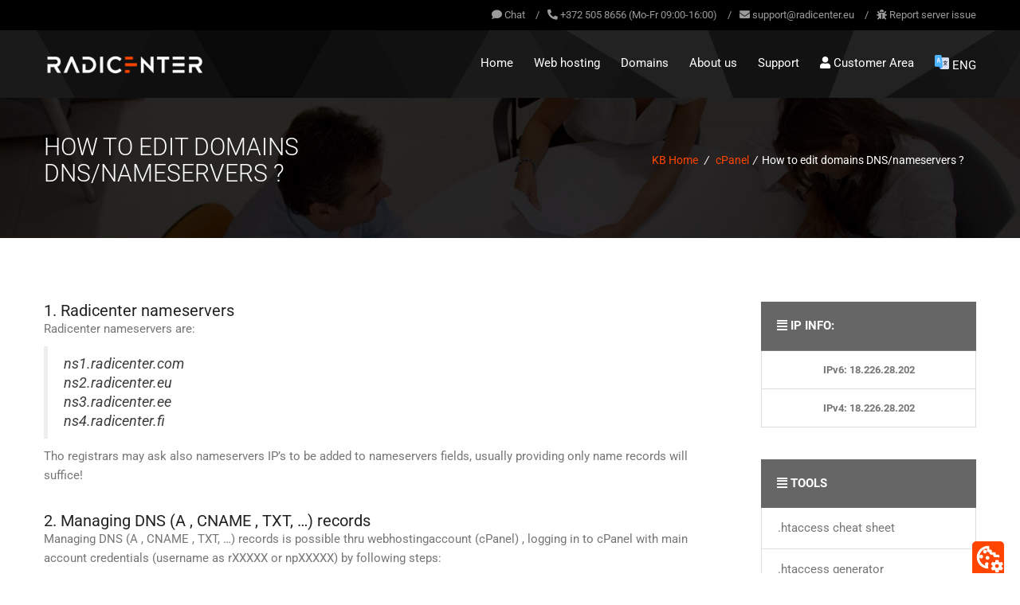

--- FILE ---
content_type: text/html; charset=UTF-8
request_url: https://www.radicenter.eu/how-to-edit-domains-dns-nameservers/
body_size: 18952
content:


<!doctype html>
<!--[if lt IE 7 ]> <html lang="en" class="no-js ie6"> <![endif]-->
<!--[if IE 7 ]>    <html lang="en" class="no-js ie7"> <![endif]-->
<!--[if IE 8 ]>    <html lang="en" class="no-js ie8"> <![endif]-->
<!--[if IE 9 ]>    <html lang="en" class="no-js ie9"> <![endif]-->
<!--[if (gt IE 9)|!(IE)]><!-->
<html lang="en-GB" class="no-js">
<!--<![endif]-->
<head>
    <meta charset="UTF-8" />
	<meta http-equiv="X-UA-Compatible" content="IE=edge">
	<meta name="viewport" content="width=device-width, initial-scale=1">
	<link rel="pingback" href="https://www.radicenter.eu/xmlrpc.php">
	
	<!-- Favicon -->
	    	<link rel="shortcut icon" href="https://www.radicenter.ee/wp-content/uploads/2018/07/favicon.ico">
		
	<title>How to edit domains DNS/nameservers ? &#8211; Radicenter</title>
		<script
		  src="https://code.jquery.com/jquery-3.4.1.min.js"
		  integrity="sha256-CSXorXvZcTkaix6Yvo6HppcZGetbYMGWSFlBw8HfCJo="
		  crossorigin="anonymous">
		</script>
	<meta name='robots' content='max-image-preview:large' />
<link rel="alternate" href="https://www.radicenter.ee/nimeservereid/" hreflang="et" />
<link rel="alternate" href="https://www.radicenter.fi/miten-voi-paivittaa-nimipalvelimia-dns-tietueita/" hreflang="fi" />
<link rel="alternate" href="https://ru.radicenter.eu/how-to-edit-dns-ru/" hreflang="ru" />
<link rel="alternate" href="https://www.radicenter.eu/how-to-edit-domains-dns-nameservers/" hreflang="en" />
<link rel='dns-prefetch' href='//fonts.googleapis.com' />
<link rel="alternate" type="application/rss+xml" title="Radicenter &raquo; Feed" href="https://www.radicenter.eu/feed/" />
<link rel="alternate" type="application/rss+xml" title="Radicenter &raquo; Comments Feed" href="https://www.radicenter.eu/comments/feed/" />
<link rel="alternate" title="oEmbed (JSON)" type="application/json+oembed" href="https://www.radicenter.eu/wp-json/oembed/1.0/embed?url=https%3A%2F%2Fwww.radicenter.eu%2Fhow-to-edit-domains-dns-nameservers%2F&#038;lang=en" />
<link rel="alternate" title="oEmbed (XML)" type="text/xml+oembed" href="https://www.radicenter.eu/wp-json/oembed/1.0/embed?url=https%3A%2F%2Fwww.radicenter.eu%2Fhow-to-edit-domains-dns-nameservers%2F&#038;format=xml&#038;lang=en" />
<style id='wp-img-auto-sizes-contain-inline-css' type='text/css'>
img:is([sizes=auto i],[sizes^="auto," i]){contain-intrinsic-size:3000px 1500px}
/*# sourceURL=wp-img-auto-sizes-contain-inline-css */
</style>
<link rel='stylesheet' id='maxhost-fonts-css' href='https://www.radicenter.eu/wp-content/themes/maxhost/css/webfonts/webfonts.css?ver=6.9' type='text/css' media='all' />
<link rel='stylesheet' id='maxhost-fonts-open-sans-css' href='https://fonts.googleapis.com/css?family=Open+Sans%3A300%2C400%2C700&#038;ver=6.9' type='text/css' media='all' />
<link rel='stylesheet' id='bootstrap-css' href='https://www.radicenter.eu/wp-content/themes/maxhost/css/bootstrap.min.css?ver=6.9' type='text/css' media='all' />
<link rel='stylesheet' id='maxhost-background-css' href='https://www.radicenter.eu/wp-content/themes/maxhost/css/background.css?ver=6.9' type='text/css' media='all' />
<link rel='stylesheet' id='maxhost-stylesheet-css' href='https://www.radicenter.eu/wp-content/themes/maxhost/style.css?ver=6.9' type='text/css' media='all' />
<link rel='stylesheet' id='maxhost-reset-css' href='https://www.radicenter.eu/wp-content/themes/maxhost/css/reset.css?ver=6.9' type='text/css' media='all' />
<link rel='stylesheet' id='simple-line-icons-css' href='https://www.radicenter.eu/wp-content/themes/maxhost/css/Simple-Line-Icons-Webfont/simple-line-icons.css?ver=6.9' type='text/css' media='all' />
<link rel='stylesheet' id='et-line-font-css' href='https://www.radicenter.eu/wp-content/themes/maxhost/css/et-line-font/et-line-font.css?ver=6.9' type='text/css' media='all' />
<link rel='stylesheet' id='maxhost-responsive-leyouts-css' href='https://www.radicenter.eu/wp-content/themes/maxhost/css/responsive-leyouts.css?ver=6.9' type='text/css' media='all' />
<link rel='stylesheet' id='maxhost-mega-menu-css' href='https://www.radicenter.eu/wp-content/themes/maxhost/js/mainmenu/menu.css?ver=6.9' type='text/css' media='all' />
<link rel='stylesheet' id='maxhost-sky-form-css' href='https://www.radicenter.eu/wp-content/themes/maxhost/js/form/css/sky-forms.css?ver=6.9' type='text/css' media='all' />
<link rel='stylesheet' id='animations-css' href='https://www.radicenter.eu/wp-content/themes/maxhost/js/animations/css/animations.min.css?ver=6.9' type='text/css' media='all' />
<link rel='stylesheet' id='cubeportfolio-css' href='https://www.radicenter.eu/wp-content/themes/maxhost/js/cubeportfolio/css/cubeportfolio.min.css?ver=6.9' type='text/css' media='all' />
<link rel='stylesheet' id='maxhost-bluesea-css' href='https://www.radicenter.eu/wp-content/themes/maxhost/css/colors/bluesea.css?ver=6.9' type='text/css' media='all' />
<link rel='stylesheet' id='maxhost-gutenberg-additions-css' href='https://www.radicenter.eu/wp-content/themes/maxhost/gutenberg/css/gutenberg-additions.css?ver=6.9' type='text/css' media='all' />
<style id='wp-emoji-styles-inline-css' type='text/css'>

	img.wp-smiley, img.emoji {
		display: inline !important;
		border: none !important;
		box-shadow: none !important;
		height: 1em !important;
		width: 1em !important;
		margin: 0 0.07em !important;
		vertical-align: -0.1em !important;
		background: none !important;
		padding: 0 !important;
	}
/*# sourceURL=wp-emoji-styles-inline-css */
</style>
<style id='wp-block-library-inline-css' type='text/css'>
:root{--wp-block-synced-color:#7a00df;--wp-block-synced-color--rgb:122,0,223;--wp-bound-block-color:var(--wp-block-synced-color);--wp-editor-canvas-background:#ddd;--wp-admin-theme-color:#007cba;--wp-admin-theme-color--rgb:0,124,186;--wp-admin-theme-color-darker-10:#006ba1;--wp-admin-theme-color-darker-10--rgb:0,107,160.5;--wp-admin-theme-color-darker-20:#005a87;--wp-admin-theme-color-darker-20--rgb:0,90,135;--wp-admin-border-width-focus:2px}@media (min-resolution:192dpi){:root{--wp-admin-border-width-focus:1.5px}}.wp-element-button{cursor:pointer}:root .has-very-light-gray-background-color{background-color:#eee}:root .has-very-dark-gray-background-color{background-color:#313131}:root .has-very-light-gray-color{color:#eee}:root .has-very-dark-gray-color{color:#313131}:root .has-vivid-green-cyan-to-vivid-cyan-blue-gradient-background{background:linear-gradient(135deg,#00d084,#0693e3)}:root .has-purple-crush-gradient-background{background:linear-gradient(135deg,#34e2e4,#4721fb 50%,#ab1dfe)}:root .has-hazy-dawn-gradient-background{background:linear-gradient(135deg,#faaca8,#dad0ec)}:root .has-subdued-olive-gradient-background{background:linear-gradient(135deg,#fafae1,#67a671)}:root .has-atomic-cream-gradient-background{background:linear-gradient(135deg,#fdd79a,#004a59)}:root .has-nightshade-gradient-background{background:linear-gradient(135deg,#330968,#31cdcf)}:root .has-midnight-gradient-background{background:linear-gradient(135deg,#020381,#2874fc)}:root{--wp--preset--font-size--normal:16px;--wp--preset--font-size--huge:42px}.has-regular-font-size{font-size:1em}.has-larger-font-size{font-size:2.625em}.has-normal-font-size{font-size:var(--wp--preset--font-size--normal)}.has-huge-font-size{font-size:var(--wp--preset--font-size--huge)}.has-text-align-center{text-align:center}.has-text-align-left{text-align:left}.has-text-align-right{text-align:right}.has-fit-text{white-space:nowrap!important}#end-resizable-editor-section{display:none}.aligncenter{clear:both}.items-justified-left{justify-content:flex-start}.items-justified-center{justify-content:center}.items-justified-right{justify-content:flex-end}.items-justified-space-between{justify-content:space-between}.screen-reader-text{border:0;clip-path:inset(50%);height:1px;margin:-1px;overflow:hidden;padding:0;position:absolute;width:1px;word-wrap:normal!important}.screen-reader-text:focus{background-color:#ddd;clip-path:none;color:#444;display:block;font-size:1em;height:auto;left:5px;line-height:normal;padding:15px 23px 14px;text-decoration:none;top:5px;width:auto;z-index:100000}html :where(.has-border-color){border-style:solid}html :where([style*=border-top-color]){border-top-style:solid}html :where([style*=border-right-color]){border-right-style:solid}html :where([style*=border-bottom-color]){border-bottom-style:solid}html :where([style*=border-left-color]){border-left-style:solid}html :where([style*=border-width]){border-style:solid}html :where([style*=border-top-width]){border-top-style:solid}html :where([style*=border-right-width]){border-right-style:solid}html :where([style*=border-bottom-width]){border-bottom-style:solid}html :where([style*=border-left-width]){border-left-style:solid}html :where(img[class*=wp-image-]){height:auto;max-width:100%}:where(figure){margin:0 0 1em}html :where(.is-position-sticky){--wp-admin--admin-bar--position-offset:var(--wp-admin--admin-bar--height,0px)}@media screen and (max-width:600px){html :where(.is-position-sticky){--wp-admin--admin-bar--position-offset:0px}}

/*# sourceURL=wp-block-library-inline-css */
</style><style id='global-styles-inline-css' type='text/css'>
:root{--wp--preset--aspect-ratio--square: 1;--wp--preset--aspect-ratio--4-3: 4/3;--wp--preset--aspect-ratio--3-4: 3/4;--wp--preset--aspect-ratio--3-2: 3/2;--wp--preset--aspect-ratio--2-3: 2/3;--wp--preset--aspect-ratio--16-9: 16/9;--wp--preset--aspect-ratio--9-16: 9/16;--wp--preset--color--black: #000000;--wp--preset--color--cyan-bluish-gray: #abb8c3;--wp--preset--color--white: #ffffff;--wp--preset--color--pale-pink: #f78da7;--wp--preset--color--vivid-red: #cf2e2e;--wp--preset--color--luminous-vivid-orange: #ff6900;--wp--preset--color--luminous-vivid-amber: #fcb900;--wp--preset--color--light-green-cyan: #7bdcb5;--wp--preset--color--vivid-green-cyan: #00d084;--wp--preset--color--pale-cyan-blue: #8ed1fc;--wp--preset--color--vivid-cyan-blue: #0693e3;--wp--preset--color--vivid-purple: #9b51e0;--wp--preset--color--primary: #2da43d;--wp--preset--gradient--vivid-cyan-blue-to-vivid-purple: linear-gradient(135deg,rgb(6,147,227) 0%,rgb(155,81,224) 100%);--wp--preset--gradient--light-green-cyan-to-vivid-green-cyan: linear-gradient(135deg,rgb(122,220,180) 0%,rgb(0,208,130) 100%);--wp--preset--gradient--luminous-vivid-amber-to-luminous-vivid-orange: linear-gradient(135deg,rgb(252,185,0) 0%,rgb(255,105,0) 100%);--wp--preset--gradient--luminous-vivid-orange-to-vivid-red: linear-gradient(135deg,rgb(255,105,0) 0%,rgb(207,46,46) 100%);--wp--preset--gradient--very-light-gray-to-cyan-bluish-gray: linear-gradient(135deg,rgb(238,238,238) 0%,rgb(169,184,195) 100%);--wp--preset--gradient--cool-to-warm-spectrum: linear-gradient(135deg,rgb(74,234,220) 0%,rgb(151,120,209) 20%,rgb(207,42,186) 40%,rgb(238,44,130) 60%,rgb(251,105,98) 80%,rgb(254,248,76) 100%);--wp--preset--gradient--blush-light-purple: linear-gradient(135deg,rgb(255,206,236) 0%,rgb(152,150,240) 100%);--wp--preset--gradient--blush-bordeaux: linear-gradient(135deg,rgb(254,205,165) 0%,rgb(254,45,45) 50%,rgb(107,0,62) 100%);--wp--preset--gradient--luminous-dusk: linear-gradient(135deg,rgb(255,203,112) 0%,rgb(199,81,192) 50%,rgb(65,88,208) 100%);--wp--preset--gradient--pale-ocean: linear-gradient(135deg,rgb(255,245,203) 0%,rgb(182,227,212) 50%,rgb(51,167,181) 100%);--wp--preset--gradient--electric-grass: linear-gradient(135deg,rgb(202,248,128) 0%,rgb(113,206,126) 100%);--wp--preset--gradient--midnight: linear-gradient(135deg,rgb(2,3,129) 0%,rgb(40,116,252) 100%);--wp--preset--font-size--small: 13px;--wp--preset--font-size--medium: 20px;--wp--preset--font-size--large: 36px;--wp--preset--font-size--x-large: 42px;--wp--preset--spacing--20: 0.44rem;--wp--preset--spacing--30: 0.67rem;--wp--preset--spacing--40: 1rem;--wp--preset--spacing--50: 1.5rem;--wp--preset--spacing--60: 2.25rem;--wp--preset--spacing--70: 3.38rem;--wp--preset--spacing--80: 5.06rem;--wp--preset--shadow--natural: 6px 6px 9px rgba(0, 0, 0, 0.2);--wp--preset--shadow--deep: 12px 12px 50px rgba(0, 0, 0, 0.4);--wp--preset--shadow--sharp: 6px 6px 0px rgba(0, 0, 0, 0.2);--wp--preset--shadow--outlined: 6px 6px 0px -3px rgb(255, 255, 255), 6px 6px rgb(0, 0, 0);--wp--preset--shadow--crisp: 6px 6px 0px rgb(0, 0, 0);}:where(.is-layout-flex){gap: 0.5em;}:where(.is-layout-grid){gap: 0.5em;}body .is-layout-flex{display: flex;}.is-layout-flex{flex-wrap: wrap;align-items: center;}.is-layout-flex > :is(*, div){margin: 0;}body .is-layout-grid{display: grid;}.is-layout-grid > :is(*, div){margin: 0;}:where(.wp-block-columns.is-layout-flex){gap: 2em;}:where(.wp-block-columns.is-layout-grid){gap: 2em;}:where(.wp-block-post-template.is-layout-flex){gap: 1.25em;}:where(.wp-block-post-template.is-layout-grid){gap: 1.25em;}.has-black-color{color: var(--wp--preset--color--black) !important;}.has-cyan-bluish-gray-color{color: var(--wp--preset--color--cyan-bluish-gray) !important;}.has-white-color{color: var(--wp--preset--color--white) !important;}.has-pale-pink-color{color: var(--wp--preset--color--pale-pink) !important;}.has-vivid-red-color{color: var(--wp--preset--color--vivid-red) !important;}.has-luminous-vivid-orange-color{color: var(--wp--preset--color--luminous-vivid-orange) !important;}.has-luminous-vivid-amber-color{color: var(--wp--preset--color--luminous-vivid-amber) !important;}.has-light-green-cyan-color{color: var(--wp--preset--color--light-green-cyan) !important;}.has-vivid-green-cyan-color{color: var(--wp--preset--color--vivid-green-cyan) !important;}.has-pale-cyan-blue-color{color: var(--wp--preset--color--pale-cyan-blue) !important;}.has-vivid-cyan-blue-color{color: var(--wp--preset--color--vivid-cyan-blue) !important;}.has-vivid-purple-color{color: var(--wp--preset--color--vivid-purple) !important;}.has-black-background-color{background-color: var(--wp--preset--color--black) !important;}.has-cyan-bluish-gray-background-color{background-color: var(--wp--preset--color--cyan-bluish-gray) !important;}.has-white-background-color{background-color: var(--wp--preset--color--white) !important;}.has-pale-pink-background-color{background-color: var(--wp--preset--color--pale-pink) !important;}.has-vivid-red-background-color{background-color: var(--wp--preset--color--vivid-red) !important;}.has-luminous-vivid-orange-background-color{background-color: var(--wp--preset--color--luminous-vivid-orange) !important;}.has-luminous-vivid-amber-background-color{background-color: var(--wp--preset--color--luminous-vivid-amber) !important;}.has-light-green-cyan-background-color{background-color: var(--wp--preset--color--light-green-cyan) !important;}.has-vivid-green-cyan-background-color{background-color: var(--wp--preset--color--vivid-green-cyan) !important;}.has-pale-cyan-blue-background-color{background-color: var(--wp--preset--color--pale-cyan-blue) !important;}.has-vivid-cyan-blue-background-color{background-color: var(--wp--preset--color--vivid-cyan-blue) !important;}.has-vivid-purple-background-color{background-color: var(--wp--preset--color--vivid-purple) !important;}.has-black-border-color{border-color: var(--wp--preset--color--black) !important;}.has-cyan-bluish-gray-border-color{border-color: var(--wp--preset--color--cyan-bluish-gray) !important;}.has-white-border-color{border-color: var(--wp--preset--color--white) !important;}.has-pale-pink-border-color{border-color: var(--wp--preset--color--pale-pink) !important;}.has-vivid-red-border-color{border-color: var(--wp--preset--color--vivid-red) !important;}.has-luminous-vivid-orange-border-color{border-color: var(--wp--preset--color--luminous-vivid-orange) !important;}.has-luminous-vivid-amber-border-color{border-color: var(--wp--preset--color--luminous-vivid-amber) !important;}.has-light-green-cyan-border-color{border-color: var(--wp--preset--color--light-green-cyan) !important;}.has-vivid-green-cyan-border-color{border-color: var(--wp--preset--color--vivid-green-cyan) !important;}.has-pale-cyan-blue-border-color{border-color: var(--wp--preset--color--pale-cyan-blue) !important;}.has-vivid-cyan-blue-border-color{border-color: var(--wp--preset--color--vivid-cyan-blue) !important;}.has-vivid-purple-border-color{border-color: var(--wp--preset--color--vivid-purple) !important;}.has-vivid-cyan-blue-to-vivid-purple-gradient-background{background: var(--wp--preset--gradient--vivid-cyan-blue-to-vivid-purple) !important;}.has-light-green-cyan-to-vivid-green-cyan-gradient-background{background: var(--wp--preset--gradient--light-green-cyan-to-vivid-green-cyan) !important;}.has-luminous-vivid-amber-to-luminous-vivid-orange-gradient-background{background: var(--wp--preset--gradient--luminous-vivid-amber-to-luminous-vivid-orange) !important;}.has-luminous-vivid-orange-to-vivid-red-gradient-background{background: var(--wp--preset--gradient--luminous-vivid-orange-to-vivid-red) !important;}.has-very-light-gray-to-cyan-bluish-gray-gradient-background{background: var(--wp--preset--gradient--very-light-gray-to-cyan-bluish-gray) !important;}.has-cool-to-warm-spectrum-gradient-background{background: var(--wp--preset--gradient--cool-to-warm-spectrum) !important;}.has-blush-light-purple-gradient-background{background: var(--wp--preset--gradient--blush-light-purple) !important;}.has-blush-bordeaux-gradient-background{background: var(--wp--preset--gradient--blush-bordeaux) !important;}.has-luminous-dusk-gradient-background{background: var(--wp--preset--gradient--luminous-dusk) !important;}.has-pale-ocean-gradient-background{background: var(--wp--preset--gradient--pale-ocean) !important;}.has-electric-grass-gradient-background{background: var(--wp--preset--gradient--electric-grass) !important;}.has-midnight-gradient-background{background: var(--wp--preset--gradient--midnight) !important;}.has-small-font-size{font-size: var(--wp--preset--font-size--small) !important;}.has-medium-font-size{font-size: var(--wp--preset--font-size--medium) !important;}.has-large-font-size{font-size: var(--wp--preset--font-size--large) !important;}.has-x-large-font-size{font-size: var(--wp--preset--font-size--x-large) !important;}
/*# sourceURL=global-styles-inline-css */
</style>

<style id='classic-theme-styles-inline-css' type='text/css'>
/*! This file is auto-generated */
.wp-block-button__link{color:#fff;background-color:#32373c;border-radius:9999px;box-shadow:none;text-decoration:none;padding:calc(.667em + 2px) calc(1.333em + 2px);font-size:1.125em}.wp-block-file__button{background:#32373c;color:#fff;text-decoration:none}
/*# sourceURL=/wp-includes/css/classic-themes.min.css */
</style>
<link rel='stylesheet' id='nsc_bara_new_banner_css-css' href='https://www.radicenter.eu/wp-content/nsc-bara-beautiful-cookie-banner-addon-files/cookieconsent-config/cookieconsent.nsc.css?ver=4.1.3-143714291' type='text/css' media='all' />
<link rel='stylesheet' id='contact-form-7-css' href='https://www.radicenter.eu/wp-content/plugins/contact-form-7/includes/css/styles.css?ver=6.1.4' type='text/css' media='all' />
<style id='contact-form-7-inline-css' type='text/css'>
.wpcf7 .wpcf7-recaptcha iframe {margin-bottom: 0;}.wpcf7 .wpcf7-recaptcha[data-align="center"] > div {margin: 0 auto;}.wpcf7 .wpcf7-recaptcha[data-align="right"] > div {margin: 0 0 0 auto;}
/*# sourceURL=contact-form-7-inline-css */
</style>
<link rel='stylesheet' id='maxhost-dc-styles-css' href='https://www.radicenter.eu/wp-content/plugins/the_maxhost_extensions/modules/domain-checker/main.css?ver=6.9' type='text/css' media='all' />
<link rel='stylesheet' id='maxhost-style-css' href='https://www.radicenter.eu/wp-content/themes/maxhost/style.css?ver=6.9' type='text/css' media='all' />
<link rel='stylesheet' id='child-style-css' href='https://www.radicenter.eu/wp-content/themes/maxhost-child/style.css?ver=2.0.4' type='text/css' media='all' />
<link rel='stylesheet' id='font-awesome-5-css' href='https://www.radicenter.eu/wp-content/themes/maxhost-child/fontawesome/css/all.min.css?ver=6.9' type='text/css' media='all' />
<link rel='stylesheet' id='tablepress-default-css' href='https://www.radicenter.eu/wp-content/tablepress-combined.min.css?ver=8' type='text/css' media='all' />
<script id="nsc_bara_consent_mode_default_script" data-pagespeed-no-defer data-cfasync nowprocket data-no-optimize="1" data-no-defer="1" type="text/javascript">
        window.nsc_bara_consentModeConfig = {"analytics_storage":["Performance"],"ad_storage":["Functionality"],"ad_personalization":["Performance"],"ad_user_data":["Performance"],"functionality_storage":["Functionality"],"personalization_storage":["Functionality"],"security_storage":["Functionality"]};
        window["dataLayer"] = window["dataLayer"] || [];
        function gtag() {
            window["dataLayer"].push(arguments);
        }
        gtag("consent", "default", {"analytics_storage":"denied","ad_storage":"denied","ad_personalization":"denied","ad_user_data":"denied","functionality_storage":"denied","personalization_storage":"denied","security_storage":"denied"});
        gtag("set", "ads_data_redaction", 1);
        window["dataLayer"].push({event:"consent_mode_default", "consentType": "newBanner"});</script>
<script id="nsc_bara_consent_mode_update_script" data-pagespeed-no-defer data-cfasync nowprocket data-no-optimize="1" data-no-defer="1" type="text/javascript">!function(e,n,o,t,r){if(!1===function(){if(c(o))return!0;return!1}())return;let i=!1;function a(e){if("newBanner"===n){const n=function(){if(!1!==i)return i;const e=c(o);let n=!1;try{n=JSON.parse(decodeURIComponent(e))}catch(e){return console.warn(e),!1}return n}();return!(!n.categories||!n.categories.includes(e))}const t=function(e){if(["detailed","detailedRev","detailedRevDeny"].includes(n))return o+"_"+e;return o}(e),r=c(t),a="dismiss"===r?"allow":r;if(!["allow","deny"].includes(a))throw new Error(`Cookie Banner: Invalid cookie value: ${a} for cookie: ${t}. This might happen, if the you changed your cookie banner, but forgot to update the consent setting in "consent apis" accordingly.`);return["opt-in","opt-out","info"].includes(n)?a===e:"allow"===a}function c(e){return document.cookie.match("(^|;)\\s*"+e+"\\s*=\\s*([^;]+)")?.pop()||""}!function(){const o={},i=Object.keys(t);for(let e=0;e<i.length;e+=1){const n=t[i[e]].filter((e=>a(e)));n&&Array.isArray(n)&&n.length>0?o[i[e]]="granted":o[i[e]]="denied"}window[e]=window[e]||[],function(){window[e].push(arguments)}("consent","update",o),!0===window.nsc_bara_pushUETconsent&&(window.uetq=window.uetq||[],window.uetq.push("consent","update",{ad_storage:o.ad_storage}));if(window[e].push({event:"consent_mode_update",consentType:n,method:"pushed per inline."}),r){if(console.log("cleanedGtagValuesUpdate from PHP",JSON.parse(r)),console.log("cleanedGtagValuesUpdate internal JS",o),r!==JSON.stringify(o))throw new Error("💀💀💀💀💀 PHP and JS DIFFER 💀💀💀💀💀💀");console.log("%c All GOOD PHP and JS seems to be the same. ","background: #cef5d8; color: #5c5e5c")}}()}
      ("dataLayer","newBanner","cc_cookie",window.nsc_bara_consentModeConfig, "");</script><script type="text/javascript" id="nsc_bara_blocking_script-js-before">
/* <![CDATA[ */
window.nsc_bara_blocked_services = [{"serviceName":"Tawk.to","regExPattern":"\\\/\\\/embed\\.tawk\\.to\\\/","type":"Custom","serviceId":"custTawkto","regExPatternWithScript":"\/<(?!script|iframe\\b)[^<]*\\\/\\\/embed\\.tawk\\.to\\\/[^>]*>\/"},{"serviceName":"Tawk.To User defs","regExPattern":"\\\/\\\/va\\.\\tawk\\.to\\\/","type":"Custom","serviceId":"custTawkToUserdefs","regExPatternWithScript":"\/<(?!script|iframe\\b)[^<]*\\\/\\\/va\\.\\tawk\\.to\\\/[^>]*>\/"},{"serviceId":"googleRecaptcha","serviceName":"Google Recaptcha","regExPattern":"google\\.com\\\/recaptcha\\\/|gstatic\\.com\\\/recaptcha\\\/","regExPatternWithScript":"\/<(?!script|iframe\\b)[^<]*google\\.com\\\/recaptcha\\\/[^>]*>|<(?!script|iframe\\b)[^<]*gstatic\\.com\\\/recaptcha\\\/[^>]*>\/"},{"serviceId":"googleAnalytics","serviceName":"Google Analytics","regExPattern":"google-analytics\\.com\\\/analytics\\.js|\\\/gtag\\\/js\\?id=G\\-[A-Za-z0-9]{5,}|\\\/gtag\\\/js\\?id=UA\\-[A-Z0-9]{5,}","regExPatternWithScript":"\/<(?!script|iframe\\b)[^<]*google-analytics\\.com\\\/analytics\\.js[^>]*>|<(?!script|iframe\\b)[^<]*\\\/gtag\\\/js\\?id=G\\-[A-Za-z0-9]{5,}[^>]*>|<(?!script|iframe\\b)[^<]*\\\/gtag\\\/js\\?id=UA\\-[A-Z0-9]{5,}[^>]*>\/"},{"serviceId":"googleAdsense","serviceName":"Google Adsense","regExPattern":"pagead2\\.googlesyndication\\.com\\\/pagead\\\/js\\\/adsbygoogle\\.js","regExPatternWithScript":"\/<(?!script|iframe\\b)[^<]*pagead2\\.googlesyndication\\.com\\\/pagead\\\/js\\\/adsbygoogle\\.js[^>]*>\/"},{"serviceId":"googleAdwordsConv","serviceName":"Google AdWords Remarketing\/Conversion Tag","regExPattern":"googleadservices\\.com\\\/pagead\\\/conversion\\.js|googleads\\.g\\.doubleclick\\.net\\\/pagead\\\/viewthroughconversion","regExPatternWithScript":"\/<(?!script|iframe\\b)[^<]*googleadservices\\.com\\\/pagead\\\/conversion\\.js[^>]*>|<(?!script|iframe\\b)[^<]*googleads\\.g\\.doubleclick\\.net\\\/pagead\\\/viewthroughconversion[^>]*>\/"},{"serviceId":"googleYoutubeNoCookie","serviceName":"YouTube - privacy mode (no cookie)","regExPattern":"youtube\\-nocookie\\.com\\\/embed\\\/","regExPatternWithScript":"\/<(?!script|iframe\\b)[^<]*youtube\\-nocookie\\.com\\\/embed\\\/[^>]*>\/"},{"serviceId":"googleYoutube","serviceName":"YouTube","regExPattern":"youtube\\.com\\\/embed\\\/","regExPatternWithScript":"\/<(?!script|iframe\\b)[^<]*youtube\\.com\\\/embed\\\/[^>]*>\/"}];window.nsc_bara_blockedScriptsPerApi = 1;window.nsc_bara_wp_rest_api_url = "https://www.radicenter.eu/wp-json/";window.nsc_bara_block_placeholder_url = "https://www.radicenter.eu/wp-content/nsc-bara-beautiful-cookie-banner-addon-files/block-placeholder/block_xx.html";
//# sourceURL=nsc_bara_blocking_script-js-before
/* ]]> */
</script>
<script type="text/javascript" src="https://www.radicenter.eu/wp-content/plugins/beautiful-and-responsive-cookie-consent-addon/public/js/nscBlockScripts.js?ver=4.1.3" id="nsc_bara_blocking_script-js"></script>
<script type="text/javascript" src="https://www.radicenter.eu/wp-includes/js/jquery/jquery.min.js?ver=3.7.1" id="jquery-core-js"></script>
<script type="text/javascript" src="https://www.radicenter.eu/wp-includes/js/jquery/jquery-migrate.min.js?ver=3.4.1" id="jquery-migrate-js"></script>
<script type="text/javascript" id="maxhost-dc-script-js-extra">
/* <![CDATA[ */
var maxhost_ajax = {"ajaxurl":"https://www.radicenter.eu/wp-admin/admin-ajax.php","maxhost_nonce":"fb32b26a76"};
//# sourceURL=maxhost-dc-script-js-extra
/* ]]> */
</script>
<script type="text/javascript" src="https://www.radicenter.eu/wp-content/plugins/the_maxhost_extensions/modules/domain-checker/script.js?ver=6.9" id="maxhost-dc-script-js"></script>
<script></script><link rel="EditURI" type="application/rsd+xml" title="RSD" href="https://www.radicenter.eu/xmlrpc.php?rsd" />
<meta name="generator" content="WordPress 6.9" />
<link rel="canonical" href="https://www.radicenter.eu/how-to-edit-domains-dns-nameservers/" />
<link rel='shortlink' href='https://www.radicenter.eu/?p=4500' />
        	<link rel="stylesheet" href="https://www.radicenter.eu/wp-content/plugins/barc-e/css/imp.css" async>
			<style>
				.cc-backer{
					display: inline;
					width: 40px;
					height: 40px;
					position: fixed;
					right: 20px;
					bottom: 0;
					z-index: 999999;
					background-color: #ff4500;
					border: 1px solid;
					border-top-left-radius: 5px;
					border-top-right-radius: 5px;
					border-color: #ff4500;
					border-bottom: none;
					padding: 2px;
					text-align: center;
					color: white;
					background-image: url('data:image/svg+xml;utf8,<svg xmlns="http://www.w3.org/2000/svg" viewBox="0 0 24 24"><title>cookie-cog-outline</title><path fill="white" d="M14.5 10C13.67 10 13 9.33 13 8.5V8H12.5C11.67 8 11 7.33 11 6.5V5.07C7.91 5.5 5.47 8 5.07 11.08C5.25 10.46 5.82 10 6.5 10C7.33 10 8 10.67 8 11.5S7.33 13 6.5 13C5.71 13 5.07 12.39 5 11.62C5 12.11 5 12.61 5.09 13.12C5.5 15.81 7.54 18.04 10.16 18.74C9.76 18.47 9.5 18 9.5 17.5C9.5 16.67 10.17 16 11 16C11.59 16 12.1 16.35 12.34 16.84C12.16 17.39 12.06 17.97 12 18.57C11.83 18.76 11.6 18.9 11.32 18.96C11.55 19 11.78 19 12 19V19C12 19.69 12.11 20.36 12.29 21C12.19 21 12.1 21 12 21C7.03 21 3 16.97 3 12S7.03 3 12 3C12 3 13 3 13 4V6H14C14 6 15 6 15 7V8H17C17 8 18 8 18 9V10H20C20 10 20.6 10 20.87 10.5C20.96 11 21 11.5 21 12C21 12.1 21 12.19 21 12.29C20.36 12.11 19.69 12 19 12H17.5C16.67 12 16 11.33 16 10.5V10H14.5M11.5 11C10.67 11 10 11.67 10 12.5S10.67 14 11.5 14 13 13.33 13 12.5 12.33 11 11.5 11M11 7.5C11 6.67 10.33 6 9.5 6S8 6.67 8 7.5 8.67 9 9.5 9 11 8.33 11 7.5M23.8 20.4C23.9 20.4 23.9 20.5 23.8 20.6L22.8 22.3C22.7 22.4 22.6 22.4 22.5 22.4L21.3 22C21 22.2 20.8 22.3 20.5 22.5L20.3 23.8C20.3 23.9 20.2 24 20.1 24H18.1C18 24 17.9 23.9 17.8 23.8L17.6 22.5C17.3 22.4 17 22.2 16.8 22L15.6 22.5C15.5 22.5 15.4 22.5 15.3 22.4L14.3 20.7C14.2 20.6 14.3 20.5 14.4 20.4L15.5 19.6V18.6L14.4 17.8C14.3 17.7 14.3 17.6 14.3 17.5L15.3 15.8C15.4 15.7 15.5 15.7 15.6 15.7L16.8 16.2C17.1 16 17.3 15.9 17.6 15.7L17.8 14.4C17.8 14.3 17.9 14.2 18.1 14.2H20.1C20.2 14.2 20.3 14.3 20.3 14.4L20.5 15.7C20.8 15.8 21.1 16 21.4 16.2L22.6 15.7C22.7 15.7 22.9 15.7 22.9 15.8L23.9 17.5C24 17.6 23.9 17.7 23.8 17.8L22.7 18.6V19.6L23.8 20.4M20.5 19C20.5 18.2 19.8 17.5 19 17.5S17.5 18.2 17.5 19 18.2 20.5 19 20.5 20.5 19.8 20.5 19Z" /></svg>');
				}
			</style>
        	<link type="text/css" rel="stylesheet" href="https://www.radicenter.eu/wp-content/plugins/syntax-highlighter-with-add-button-in-editor/styles/shCoreDefault.css" />
    <meta name="generator" content="Powered by WPBakery Page Builder - drag and drop page builder for WordPress."/>

<!-- Custom CSS Codes
========================================================= -->
<style id="custom-style">
		.scrollup{bottom:52px;}
		/* START Logo CSS ------------------------------------------------------------------------ */
			.navbar-brand.logo {
			background: url(https://www.radicenter.ee/wp-content/uploads/2018/06/logo27113305.png) no-repeat scroll left 21px !important;
		}
				/* END Logo CSS ------------------------------------------------------------------------ */
	
			.site_wrapper {
	background:#FFF;
	margin:auto;
	width:100%;
	overflow:hidden;
	}
			.woocommerce ul.products li.product, .woocommerce-page ul.products li.product{
	width: 30%;
	margin: 0 3% 2.992em 0;
	}
	 @media only screen and (max-width: 639px) {
	 .woocommerce ul.products li.product, .woocommerce-page ul.products li.product{
	width: 100%;
	margin: auto;
	}
	 }
				
			
					.list-unstyled a:hover, .dropdown-menu>li>a:hover, .font-color, .iconbox, .navbar-default .navbar-nav > li > a:focus, .navbar-default .navbar-nav > li > a:hover,
	.icon-boxed.wide90, .view-links a, .sky-form a, .sky-form .checkbox input + i::after,
	.section-lg.m-top5.m-bottom5 .available, .section-lg.m-top0.domain-search.white-bg .available{
		color:#ff4500;
	}
	.fea-col-box.active, .ms-layer.btn3, .orange-button, .fea-col:hover .iconbox, .iconbox:hover, .iconbox.active, .orange-button.one, .title-line, .blue-button,
	.fea-sce-col:hover .icon-boxed, .fea-sce-col.active .icon-boxed, .carousel-indicators .active, .small-circle-no, .orange-button.two, ul.social-icons li a:hover,
	.pricing-box.style-1 div.price, .samll-grey-button:hover, .pricing-box.style-1:hover .samll-grey-button, .pricing-box.style-1.active .samll-grey-button, .sky-form .button.seven, .header-top.black-bg-light a.register-btn, .button a.boxed-color-sm.orange, .button a.boxed-color-xs.orange, .sec-col-left h2 span, .sec-col-right h2 span, .color-bg, .service-title-color, form .submit-btn, .header.headr-style-2 .navbar-default, .compact .header.olivebg, h2.bg-color span, .team-thumb:hover .team-col .team-overlay, .team-thumb.active .team-col .team-overlay, .sky-form .button, .sec-title h2::before, .fea-col-box:hover, .tab-style .nav-tabs > li.active > a, .tab-style .nav-tabs > li.active > a:focus, .tab-style .nav-tabs > li.active > a:hover, .tab-style .nav-tabs > li > a:hover, .new-domin-list li,
	.carousel-indicators .active, .carousel-indicators.white-color .active, .price-info-circle, .pricing-box-home2 h2, .pricing-box-home2 .order,
	.collaps-style-2 .panel-default > .panel-heading, .bg-color-plain, .tab-style-1 .nav-tabs > li.active > a, .tab-style-1 .nav-tabs > li.active > a:focus, .tab-style-1 .nav-tabs > li.active > a:hover, .tab-style-1 .nav-tabs > li > a:hover, .small-circle-commet, .pricing-box-home5 h2, .pricing-box-home5:hover .price, .pricing-box-home5.active .price, .pricing-box-home5:hover .order-now, .pricing-box-home5.active .order-now, .two-color-boxes-multi{
		background:#ff4500;
	}
	.orange-button, .blue-button, .samll-grey-button:hover, .pricing-box.style-1:hover .samll-grey-button, .pricing-box.style-1.active .samll-grey-button, .col-fea-box-white::before{
		border:solid 1px #ff4500;
	}
	.domain-search {
		background:#ff4500 url(https://www.radicenter.eu/wp-content/themes/maxhost/images/clouds-white.png) repeat-x center bottom;
	}
	.service-title {
		background: #ff4500 url(https://www.radicenter.eu/wp-content/themes/maxhost/images/clouds-white-small.png) no-repeat scroll left bottom;
	}
	.sky-form .radio input:checked + i, .sky-form .checkbox input:checked + i, .sky-form .toggle input:checked + i{
		border-color:#ff4500;
	}
	
	.filterable-pricing .cbp-l-filters-alignCenter.cat_pricing .cbp-filter-item.p_cat_item.cbp-filter-item-active {
		border-right-color: #ff4500;
	}

	.button-shop {
		background: #ff4500;
		border: 1px solid #ff4500;
		color: #fff;
	}

	.button-shop:hover {
		background: #222;
		color: #fff;
		border: 1px solid #222;
	}

	.dlink, .zoom, .text2 em, .getfree em, .dncfontm {
	  color: #ff4500 !important;
	}

	.dlink:hover, .zoom:hover,
	.woocommerce ul.products li.product .button, .woocommerce .button:hover, .wc-forward:hover, .woocommerce .login .button:hover,
	.woocommerce a.button:hover, .woocommerce #respond input#submit:hover, .woocommerce button.button:hover, .woocommerce input.button:hover,
	.woocommerce .button, .woocommerce .login .button, .woocommerce div.product form.cart .button,.woocommerce div.product form.cart .button:hover,.woocommerce-tabs ul.tabs li.active,.woocommerce-tabs ul.tabs li:hover,
	.woocommerce .product ul.tabs li.active a,.woocommerce .product ul.tabs li:hover a,
	.woocommerce #respond input#submit, .woocommerce a.button, .woocommerce button.button, .woocommerce input.button{
	  color: #fff !important;
	  background-color: #ff4500 !important;
	}

	.products .product .onsale, .tp-caption.sbox1, .sbox1, .tp-caption .sbut1:hover {
	  background: #ff4500 !important;
	}

	.pagination-button {
	  padding: 10px !important;
	  color: #fff !important;
	  background-color: #ff4500;
	  border: none;
	}

	.amount {
		color: #ff4500 !important;
	}

	.star-rating span {
	  color: #ff4500 !important;
	}

	.shop-page .list ul li:before {
	  position: relative;
		top: 0;
		left: 0;
		content: "\f0da";
		font-family: 'FontAwesome';
		font-size: 14px;
		color: #ff4500;
		margin-right: 10px;
		font-style: normal;
		font-weight: normal;
		-webkit-font-smoothing: antialiased;
		-moz-osx-font-smoothing: grayscale;
	}


	/* scroll up */
	.scrollup {
		background: #ff4500 url(https://www.radicenter.eu/wp-content/themes/maxhost/images/scroll-top-arrow.png) no-repeat 15px 14px;
	}
	/* Shop */
	.pagination-custom .pagination-button:hover {
		background-color: #ff4500;
		border-color: #ff4500;
	}
	.product_meta > span > a,
	.single-prodcut .tabs .nav-tabs > li.active > a, 
	.tabbed-widget .tabs .nav-tabs > li.active > a,
	.shop-with-sidebar .widget .title > a,
	.shopping-cart .cart-table tbody > tr > td > a,
	.shop-checkout .cart-table a,
	.shop-checkout .panel-group .panel-body label span,
	.page-shop-login label span {
		color: #ff4500;
	}
	.single-prodcut .tabs .nav-tabs > li.active > a:after,
	.tabbed-widget .tabs .nav-tabs > li.active > a:after
	.shop-checkout .panel-group .panel-title > a, .features_table_new .table-list3 th,
	.dataTables_wrapper .dataTables_info,
	#order-standard_cart .view-cart-items-header,
	#order-standard_cart .empty-cart .btn{
		background-color: #ff4500;
	}
	.woocommerce-message .button.wc-forward{
		background: #ff4500 none repeat scroll 0 0;
	}
	.summary.entry-summary ul li:before, .woocommerce-tabs.wc-tabs-wrapper ul li:before {
		color: #ff4500;
	}
	.woocommerce div.product form.cart .button, .coupon input.button, .checkout_coupon input.button, .login input.button, .login input.button:hover,
	.cart .actions input.button, .woocommerce div.product form.cart .button:hover, .coupon input.button:hover, .checkout_coupon input.button:hover,
	.cart .actions input.button:hover, #review_form footer button, .woocommerce-tabs ul.tabs li.active, .woocommerce-tabs ul.tabs li:hover,
	.woocommerce .product ul.tabs li.active a, .woocommerce .product ul.tabs li:hover a, .tags li a:hover, .tagcloud a:hover{
		background-color: #ff4500;
	}
	.pagination-button {
	  background-color: #ff4500;
	}
	.products .product .onsale {
	  background: #ff4500 !important;
	}
	.amount {
	  color: #ff4500 !important;
	}
	.star-rating span {
	  color: #ff4500 !important;
	}
	.list ul li:before {
		color: #ff4500;
	}
	.product_meta > span > a {
	  color: #ff4500;
	}
	.button-shop {
		background: #ff4500 none repeat scroll 0 0;
		border: 1px solid #ff4500;
	}
	.pagination-custom .pagination-button:hover {
		background-color: #ff4500;
		border-color: #ff4500;
	}
	.shop-with-sidebar .widget .title > a {
		color: #ff4500;
	}
	.single-prodcut .tabs .nav-tabs > li.active > a:after,
	.tabbed-widget .tabs .nav-tabs > li.active > a:after {
	  background: #ff4500;
	}
	.single-prodcut .tabs .nav-tabs > li.active > a,
	.tabbed-widget .tabs .nav-tabs > li.active > a {
	  color: #ff4500;
	}
	.shopping-cart .cart-table tbody > tr > td > a {
		color: #ff4500;
	}
	.shop-checkout .panel-group .panel-title > a  {
		background-color: #ff4500;
	}
	.shop-checkout .cart-table a {
		color: #ff4500;
	}
	.shop-checkout .panel-group .panel-body label span {
		color: #ff4500;
	}
	.page-shop-login label span {
		color: #ff4500;
	}
	.woocommerce .widget_price_filter .ui-slider .ui-slider-range, .woocommerce .widget_price_filter .ui-slider .ui-slider-handle {
		background-color: #ff4500 !important;
	}
			
</style>
<noscript><style> .wpb_animate_when_almost_visible { opacity: 1; }</style></noscript>	<style>
                /* Oddly sized screens... */
                @media screen and (min-width: 906px) and (max-width: 930px) {

                        .bgimg{
                                background-image: none !important;
                        }

                }

                /* Portrait phones and smaller */
                @media screen and (max-width: 830px) {

                        .bgimg{
                                background-image: none !important;
                        }

                }

        </style>
		<script type="text/javascript">
	function SetCookie(c_name,value,expiredays)
	{
		var exdate=new Date()
		exdate.setDate(exdate.getDate()+expiredays)
		document.cookie=c_name+ "=" +escape(value)+";path=/"+((expiredays==null) ? "" : ";expires="+exdate.toGMTString())
	}
	</script>
</head>

<body class="wp-singular post-template-default single single-post postid-4500 single-format-standard wp-embed-responsive wp-theme-maxhost wp-child-theme-maxhost-child wpb-js-composer js-comp-ver-8.7.2 vc_responsive">

<!-- end page loader -->
	<div class="site_wrapper"> 
  
    <!-- COPY START FROM THIS LINE TO PLACE THIS INTO THE HEADER.TPL OF WHMCS Maxhost-alt TEMPLATE -->
		<!-- Top header bar -->
	    <div class="header-top black-bg">
      <div class="container">
        <div class="row">
			<div class="col-md-4 col-sm-6 no-dis-phone">
            <ul class="social-icons style-two">
              			  <!--<li><a href=""><i class="fa fa-user"></i> </a></li>-->
            </ul>
			</div>
            <div class="col-md-8 col-sm-6 text-right">
			  <a href="javascript:void(Tawk_API.toggle())" ><i class="fa fa-comment"></i> Chat</a>
                          			  <span>/</span><i class="fa fa-phone fa-flip-horizontal" aria-hidden="true"></i> <a href="tel:+372 505 8656">+372 505 8656 (Mo-Fr 09:00-16:00)</a>
			  			  <span>/</span><i class="fa fa-envelope"></i> <a href="mailto:support@radicenter.eu">support@radicenter.eu</a>
			  			  <span>/</span><i class="fa fa-bug"></i> <a href="https://www.radicenter.eu/server-issue/">Report server issue</a>
                                      </div>
        </div>
      </div>
    </div>
	    <!-- end top navigation -->
    
    <header class="header bg-texture headr-style-1 font-white">
    <div class="container">
      <div class="row">
	<!-- Menu -->
        <div class="navbar yamm navbar-default">
          <div class="container">
            <div class="navbar-header ">
              <button type="button" data-toggle="collapse" data-target="#navbar-collapse-1" class="navbar-toggle"><span class="icon-bar"></span><span class="icon-bar"></span><span class="icon-bar"></span></button>
              							                            <a href="https://www.radicenter.eu/" class="navbar-brand logo2"></a> 
			  			</div>
            <div id="navbar-collapse-1" class="navbar-collapse collapse pull-right dark-color nopadding">
              <nav class="menu-main_menu_eng-container"><ul id="menu-main_menu_eng" class="nav navbar-nav menu-even"><li id="nav-menu-item-1446" class="dropdown   menu-item-even menu-item-depth-0 menu-item menu-item-type-post_type menu-item-object-page menu-item-home"><a href="https://www.radicenter.eu/" class="menu-link dropdown-toggle">Home</a></li>
<li id="nav-menu-item-5430" class="dropdown   menu-item-even menu-item-depth-0 menu-item menu-item-type-post_type menu-item-object-page menu-item-has-children"><a href="https://www.radicenter.eu/hosting-plans/" class="menu-link dropdown-toggle">Web hosting</a>
<ul class="dropdown-menu menu-odd  menu-depth-1">
	<li id="nav-menu-item-1921" class=" dropdown-submenu mul  menu-item-odd menu-item-depth-1 menu-item menu-item-type-post_type menu-item-object-page"><a href="https://www.radicenter.eu/hosting-plans/" class="menu-link sub-menu-link">Web hosting plans</a></li>
	<li id="nav-menu-item-4795" class=" dropdown-submenu mul  menu-item-odd menu-item-depth-1 menu-item menu-item-type-post_type menu-item-object-page"><a href="https://www.radicenter.eu/hosting-plans/why-choose-radicenter/" class="menu-link sub-menu-link">Why choose Radicenter?</a></li>
	<li id="nav-menu-item-4752" class=" dropdown-submenu mul  menu-item-odd menu-item-depth-1 menu-item menu-item-type-post_type menu-item-object-page"><a href="https://www.radicenter.eu/hosting-plans/cpanel/" class="menu-link sub-menu-link">cPanel management panel</a></li>
	<li id="nav-menu-item-2832" class=" dropdown-submenu mul  menu-item-odd menu-item-depth-1 menu-item menu-item-type-post_type menu-item-object-page"><a href="https://www.radicenter.eu/hosting-plans/free-website-software/" class="menu-link sub-menu-link">Site Builder simple website builder</a></li>
	<li id="nav-menu-item-5180" class=" dropdown-submenu mul  menu-item-odd menu-item-depth-1 menu-item menu-item-type-post_type menu-item-object-page"><a href="https://www.radicenter.eu/hosting-plans/what-is-installatron/" class="menu-link sub-menu-link">Installatron web software installation and management system</a></li>
	<li id="nav-menu-item-5359" class=" dropdown-submenu mul  menu-item-odd menu-item-depth-1 menu-item menu-item-type-post_type menu-item-object-page"><a href="https://www.radicenter.eu/hosting-plans/imunifyav-malware-scanner/" class="menu-link sub-menu-link">imunifyAV malware scanner and remover</a></li>
	<li id="nav-menu-item-5369" class=" dropdown-submenu mul  menu-item-odd menu-item-depth-1 menu-item menu-item-type-post_type menu-item-object-page"><a href="https://www.radicenter.eu/hosting-plans/x-ray-app-en/" class="menu-link sub-menu-link">X-Ray App website speed optimization tool</a></li>
	<li id="nav-menu-item-5877" class=" dropdown-submenu mul  menu-item-odd menu-item-depth-1 menu-item menu-item-type-custom menu-item-object-custom"><a href="https://www.radicenter.eu/how-to-make-a-wordpress-website-faster/" class="menu-link sub-menu-link">AccelerateWP WordPress optimization tool</a></li>
	<li id="nav-menu-item-5340" class=" dropdown-submenu mul  menu-item-odd menu-item-depth-1 menu-item menu-item-type-post_type menu-item-object-page"><a href="https://www.radicenter.eu/hosting-plans/multiple-domains-in-one-package/" class="menu-link sub-menu-link">Hosting multiple domains in one package</a></li>
</ul>
</li>
<li id="nav-menu-item-2165" class="dropdown   menu-item-even menu-item-depth-0 menu-item menu-item-type-post_type menu-item-object-page menu-item-has-children"><a href="https://www.radicenter.eu/domains/" class="menu-link dropdown-toggle">Domains</a>
<ul class="dropdown-menu menu-odd  menu-depth-1">
	<li id="nav-menu-item-2108" class=" dropdown-submenu mul  menu-item-odd menu-item-depth-1 menu-item menu-item-type-post_type menu-item-object-page"><a href="https://www.radicenter.eu/domains/" class="menu-link sub-menu-link">Search for domain</a></li>
	<li id="nav-menu-item-4591" class=" dropdown-submenu mul  menu-item-odd menu-item-depth-1 menu-item menu-item-type-custom menu-item-object-custom"><a href="https://www.radicenter.eu/domains/#price" class="menu-link sub-menu-link">Domain pricelist</a></li>
	<li id="nav-menu-item-5772" class=" dropdown-submenu mul  menu-item-odd menu-item-depth-1 menu-item menu-item-type-custom menu-item-object-custom"><a href="https://www.radicenter.eu/domains/#free" class="menu-link sub-menu-link">Free domains</a></li>
	<li id="nav-menu-item-2916" class=" dropdown-submenu mul  menu-item-odd menu-item-depth-1 menu-item menu-item-type-post_type menu-item-object-page"><a href="https://www.radicenter.eu/domains/whois-privacy/" class="menu-link sub-menu-link">WHOIS Privacy</a></li>
	<li id="nav-menu-item-2915" class=" dropdown-submenu mul  menu-item-odd menu-item-depth-1 menu-item menu-item-type-post_type menu-item-object-page"><a href="https://www.radicenter.eu/domains/transfer-domain/" class="menu-link sub-menu-link">How to transfer domain to Radicenter?</a></li>
	<li id="nav-menu-item-4964" class=" dropdown-submenu mul  menu-item-odd menu-item-depth-1 menu-item menu-item-type-custom menu-item-object-custom"><a href="https://www.radicenter.eu/domains/#nameservers" class="menu-link sub-menu-link">Nameservers</a></li>
</ul>
</li>
<li id="nav-menu-item-1914" class="dropdown   menu-item-even menu-item-depth-0 menu-item menu-item-type-post_type menu-item-object-page menu-item-has-children"><a href="https://www.radicenter.eu/radicenter/" class="menu-link dropdown-toggle">About us</a>
<ul class="dropdown-menu menu-odd  menu-depth-1">
	<li id="nav-menu-item-1965" class=" dropdown-submenu mul  menu-item-odd menu-item-depth-1 menu-item menu-item-type-post_type menu-item-object-page"><a href="https://www.radicenter.eu/radicenter/" class="menu-link sub-menu-link">About the company</a></li>
	<li id="nav-menu-item-2077" class=" dropdown-submenu mul  menu-item-odd menu-item-depth-1 menu-item menu-item-type-post_type menu-item-object-page"><a href="https://www.radicenter.eu/radicenter/contact/" class="menu-link sub-menu-link">Contact</a></li>
	<li id="nav-menu-item-2276" class=" dropdown-submenu mul  menu-item-odd menu-item-depth-1 menu-item menu-item-type-post_type menu-item-object-page"><a href="https://www.radicenter.eu/contracts-and-terms-of-service/" class="menu-link sub-menu-link">Contracts and Terms of Service</a></li>
</ul>
</li>
<li id="nav-menu-item-1890" class="dropdown   menu-item-even menu-item-depth-0 menu-item menu-item-type-post_type menu-item-object-page menu-item-has-children"><a href="https://www.radicenter.eu/support/" class="menu-link dropdown-toggle">Support</a>
<ul class="dropdown-menu menu-odd  menu-depth-1">
	<li id="nav-menu-item-1959" class=" dropdown-submenu mul  menu-item-odd menu-item-depth-1 menu-item menu-item-type-post_type menu-item-object-page"><a href="https://www.radicenter.eu/support/" class="menu-link sub-menu-link">Support</a></li>
	<li id="nav-menu-item-1958" class=" dropdown-submenu mul  menu-item-odd menu-item-depth-1 menu-item menu-item-type-custom menu-item-object-custom"><a href="https://www.radicenter.eu/kb-en/" class="menu-link sub-menu-link">Instructions</a></li>
</ul>
</li>
<li id="nav-menu-item-1931" class="dropdown   menu-item-even menu-item-depth-0 menu-item menu-item-type-custom menu-item-object-custom"><a href="https://ca.radicenter.eu/en/login" class="menu-link dropdown-toggle"><i class="fa fa-user"></i> Customer Area</a></li>
<li id="nav-menu-item-194" class="dropdown   menu-item-even menu-item-depth-0 pll-parent-menu-item menu-item menu-item-type-custom menu-item-object-custom menu-item-has-children"><a href="#pll_switcher" class="menu-link dropdown-toggle">ENG</a>
<ul class="dropdown-menu menu-odd  menu-depth-1">
	<li id="nav-menu-item-194-et" class=" dropdown-submenu mul  menu-item-odd menu-item-depth-1 lang-item lang-item-23 lang-item-et lang-item-first menu-item menu-item-type-custom menu-item-object-custom"><a href="https://www.radicenter.ee/nimeservereid/" class="menu-link sub-menu-link">EST</a></li>
	<li id="nav-menu-item-194-fi" class=" dropdown-submenu mul  menu-item-odd menu-item-depth-1 lang-item lang-item-94 lang-item-fi menu-item menu-item-type-custom menu-item-object-custom"><a href="https://www.radicenter.fi/miten-voi-paivittaa-nimipalvelimia-dns-tietueita/" class="menu-link sub-menu-link">FIN</a></li>
	<li id="nav-menu-item-194-ru" class=" dropdown-submenu mul  menu-item-odd menu-item-depth-1 lang-item lang-item-82 lang-item-ru menu-item menu-item-type-custom menu-item-object-custom"><a href="https://ru.radicenter.eu/how-to-edit-dns-ru/" class="menu-link sub-menu-link">RUS</a></li>
</ul>
</li>
</ul></nav>            </div>
          </div>
        </div>
      </div>
    </div>
  </header>
  <!-- end Header style 2-->
  
  <div class="page-header three" >
    <div class="container">
      <div class="col-md-6 left-padd0 m-bottom2">
        <h2 class="uppercase font-thin font-white font30 m-bottom1">How to edit domains DNS/nameservers ?</h2>
        <!--<h4 class="font-white font18"></h4>-->
      </div>
      <div class="col-md-6">
        <div class="breadcrumbs view-links"><a href="https://www.radicenter.eu/kb-en/">KB Home</a> <i>/</i> <a href="https://www.radicenter.eu/category/cpanel-en/">cPanel</a><i>/</i><span class="current">How to edit domains DNS/nameservers ?</span></div>      </div>
    </div>
  </div>
  
 <div class="section-lg m-top8">
    <div class="container">
    <div class="row">
      <div class="col-md-9 left-padd0">
						<div class="post-4500 post type-post status-publish format-standard hentry category-cpanel-en category-domains" id="post-4500">
        <div class="col-md-12">           <!--<h3 class="m-bottom2 font-thin font30 m-top4"><a href=""></a></h3>-->
          		  <h2>1. Radicenter nameservers</h2>
<p>Radicenter nameservers are:</p>
<blockquote><p>ns1.radicenter.com<br />
ns2.radicenter.eu<br />
ns3.radicenter.ee<br />
ns4.radicenter.fi</p></blockquote>
<p>Tho registrars may ask also nameservers IP’s to be added to nameservers fields, usually providing only name records will suffice!<br />
&nbsp;</p>
<h2>2. Managing DNS (A , CNAME , TXT, …) records</h2>
<p>Managing DNS (A , CNAME , TXT, …) records is possible thru webhostingaccount (cPanel) , logging in to cPanel with main account credentials (username as rXXXXX or npXXXXX) by following steps:</p>
<p>1. Log on to cPanel account (instructions can be found <a href="https://www.radicenter.eu/entering-the-cpanel-environment/" target="_blank" rel="noopener noreferrer">HERE</a>)<br />
2. Go to:<br />
<i>cPanel -&gt; DOMAINS -&gt; Zone editor</i><br />
3. Under domains list on the row with required domain, click “Manage”<br />
– To change DNS record, click “Edit”<br />
– To remove/delete DNS record, click “Delete”<br />
– To add DNS record, click “Add record”</p>
<p>NB! DNS changes will be visible globally within/after 1 hour</p>
<h2>3. Changing domain nameservers (ns1.*, ns2.*, ns3.*)</h2>
<p>Domains nameservers can be changed via customerarea:<br />
1. Log on to  Radicenter customerarea (On Radicenter main webpage, click on CUSTOMERAREA on top right corner and log on with Your customerarea credentials (NB! Customerarea credentials differ from cPanel account credentials!))<br />
2. From menu on the left, click on &#8220;Domains&#8221; and then on domain name or on settings icon on same row as domain<br />
3. On domain info page, below, click on link: “Change nameservers”<br />
4. Remove old nameserver entries and add required new ones and press “Submit nameservers change request”<br />
(NB! Automatic NS update may take time up to 0,5-24 h (Depending from domain name registry!))</p>
<p>&nbsp;</p>
<p>To check if Your domain nameserver info or to verify, who is Your domain registrar:<br />
for .EE domains: <a href="https://www.internet.ee/" rel="noopener" target="_blank">EIS webpage</a><br />
for .FI domains: <a href="https://traficom.fi/fi/viestinta/fi-verkkotunnukset/fi-verkkotunnushaku" rel="noopener" target="_blank">Traficom webpage</a><br />
for .EU domains: <a href="https://whois.eurid.eu/et/search" rel="noopener" target="_blank">EURID webpage</a><br />
for .RU domains: <a href="https://www.nic.ru/whois/" rel="noopener" target="_blank">NIC.RU webpage</a><br />
for .UK domains: <a href="https://www.nominet.uk/whois/" rel="noopener" target="_blank">NomiNet webpage</a><br />
all other international domain names: <a href="https://whois.domaintools.com/" rel="noopener" target="_blank">DomainTools webpage</a></p>
          <div class="post-info m-top2 m-bottom5"><i class="fa fa-user"></i> By <a href="https://www.radicenter.eu/author/admin/" title="Posts by admin" rel="author">admin</a> on <a href="https://www.radicenter.eu/how-to-edit-domains-dns-nameservers/">14 Jun 2022</a> <span class="left-padd3"><i class="fa fa-folder-open-o"></i> Categories /  <a href="https://www.radicenter.eu/category/cpanel-en/" rel="category tag">cPanel</a>, <a href="https://www.radicenter.eu/category/domains/" rel="category tag">Domains</a></span>  </div>
        </div>
		</div>
		<div class="pagenation-blog">
                    </div>
				<div id="comments" class="col-md-12">
		

	
				</div>
        
      </div>
	  
	  <!--Sidebar-->
			            <!--Right Sidebar-->
			            <div class="col-md-3 maxhost_sidebar">
                    <!--widget area-->
                    <div id="text-2" class="widget m-bottom4 widget_text"><div class="cat-title white font-bold uppercase"><i class="fa fa-align-justify"></i> IP Info:</div>			<div class="textwidget"><div class="widget m-bottom4 widget_categories blogroll" style="margin-top:0; margin bottom:0; border-top: 1px solid grey; background-color: #FFFFFF; text-align: center; font-size: smaller; width: 100%; overflow:hidden;">
	<div class="ip-item" id="ipv6-address" style="overflow: auto; overflow-x: scroll; display:block;"></div>
	<div class="ip-item" id="ipv4-address"></div>
	</div><script type="text/javascript">

	$.get("https://ipv4.radicenter.eu/ip/iponly.php?w=4")
		.done(function(data) {
	    		$("div#ipv4-address").html(data);
		})
		.fail(function(data) {
	    		$("div#ipv4-address").html("N/A");
		});
	$.get("https://www.radicenter.eu/ip/iponly.php")
		.done(function(data) {
	    		$("div#ipv6-address").html(data);
		})
		.fail(function(data) {
	    		$("div#ipv6-address").html("N/A");
		});
	</script>
</div>
		</div><div class="clearfix"></div><div id="linkcat-137" class="widget m-bottom4 widget_links"><div class="cat-title white font-bold uppercase"><i class="fa fa-align-justify"></i> Tools</div>
	<ul class='xoxo blogroll'>
<li><a href="https://htaccesscheatsheet.com/" title=".htaccess cheat sheet" target="_blank">.htaccess cheat sheet</a></li>
<li><a href="http://cooletips.de/htaccess/" title=".htaccess generator &#8211; cooletips.de" target="_blank">.htaccess generator</a></li>
<li><a href="http://htaccess.madewithlove.be/" title=".htccess tester by MadeWithLove" target="_blank">.htccess tester</a></li>
<li><a href="http://zy0.de/" title="Blacklist and reputation check" target="_blank">Blacklist and reputation check</a></li>
<li><a href="https://talosintelligence.com/reputation_center/">Blacklist and reputation check &#8211; Cisco</a></li>
<li><a href="http://mxtoolbox.com/blacklists.aspx" title="Blacklist check &#8211; MXToolbox" target="_blank">Blacklist check &#8211; MXToolbox</a></li>
<li><a href="http://multirbl.valli.org/dnsbl-lookup/" target="_blank">Blacklist check for multiple blacklists &#8211; MultiRBL.valli.org</a></li>
<li><a href="https://crontab.guru/" title="Crontab.Guru &#8211; Crontab cheat-sheet" target="_blank">Crontab.Guru &#8211; Crontab cheat-sheet</a></li>
<li><a href="http://www.cvedetails.com/" title="CVE Details &#8211; Vulnerability database" target="_blank">CVE Details &#8211; Vulnerability database</a></li>
<li><a href="http://www.cvedetails.com/vulnerability-list/vendor_id-2337/product_id-4096/Wordpress-Wordpress.html" title="CVE Details &#8211; WP security vulnerabilities" target="_blank">CVE Details &#8211; WP security vulnerabilities</a></li>
<li><a href="http://dkimcore.org/tools/keycheck.html" title="DKIMCore &#8211; DKIM Checker" target="_blank">DKIM Checker</a></li>
<li><a href="https://intodns.com/" title="DNS – IntoDNS NS zone checker" target="_blank">DNS – IntoDNS NS zone checker</a></li>
<li><a href="http://mxtoolbox.com/domain/" title="Domain health check &#8211; MxToolBox" target="_blank">Domain health check &#8211; MxToolBox</a></li>
<li><a href="https://www.mail-tester.com/" title="E-mail SPAM probability tester" target="_blank">E-mail SPAM probability tester</a></li>
<li><a href="http://network-tools.com/default.asp?prog=express" title="Express network check &#8211; Network-Tools.Com" target="_blank">Express network check &#8211; Network-Tools.Com</a></li>
<li><a href="https://google-public-dns.appspot.com/cache" title="Google DNS Cache Flush" target="_blank">Google DNS Cache Flush</a></li>
<li><a href="https://google-public-dns.appspot.com/" title="Google Public DNS check">Google Public DNS check</a></li>
<li><a href="https://toolbox.googleapps.com/apps/main/" title="Google Suite Toolbox" target="_blank">Google Suite Toolbox</a></li>
<li><a href="http://www.gidnetwork.com/tools/gzip-test.php" title="GZip test" target="_blank">GZip test</a></li>
<li><a href="http://linoxide.com/guide/linux-cheat-sheet.pdf" title="Linux commands cheat sheet" target="_blank">Linux commands cheat sheet</a></li>
<li><a href="http://evuln.com/tools/malware-scanner/" title="Malware scanner &#8211; Evuln.com">Malware scanner &#8211; Evuln.com</a></li>
<li><a href="http://support.microsoft.com/gp/errormessage/" title="Microsoft errormessage DB" target="_blank">Microsoft errormessage DB</a></li>
<li><a href="http://www.kloth.net/services/nslookup.php" title="NS Test – kloth.net" target="_blank">NS Test – kloth.net</a></li>
<li><a href="http://onlinephpfunctions.com/" title="Online PHP functions" target="_blank">Online PHP functions</a></li>
<li><a href="http://www.senderbase.org/" title="SenderBase Monitor" target="_blank">SenderBase Monitor</a></li>
<li><a href="http://spamcop.net" title="SpamCop" target="_blank">SpamCop</a></li>
<li><a href="https://www.microsoft.com/mscorp/safety/content/technologies/senderid/wizard/default.aspx" title="SPF check by Microsoft" target="_blank">SPF check by Microsoft</a></li>
<li><a href="https://ssltools.digicert.com/checker/views/checkInstallation.jsp" title="SSLChecker – DigiCert" target="_blank">SSLChecker – DigiCert</a></li>
<li><a href="http://sitecheck.sucuri.net/" title="Succuri Labs SiteCheck" target="_blank">Succuri Labs SiteCheck</a></li>
<li><a href="http://ddecode.com/phpdecoder/" title="Sucuri Labs PHPDecoder" target="_blank">Sucuri Labs PHPDecoder</a></li>
<li><a href="http://supportdetails.com" title="Support Details" target="_blank">Support Details</a></li>
<li><a href="http://www.epochconverter.com/" title="UNIX Timestamp to date time converter" target="_blank">UNIX Timestamp to date time converter</a></li>
<li><a href="https://emailable.com/email-verifier/" title="Verify e-mail address" target="_blank">Verify e-mail address (emailable.com)</a></li>
<li><a href="https://hunter.io/email-verifier" target="_blank">Verify E-mail address (hunter.io)</a></li>
<li><a href="http://developers.google.com/speed/pagespeed/insights/" title="Website SpeedTest – Google pagespeed" target="_blank">Website SpeedTest – Google pagespeed</a></li>
<li><a href="http://gtmetrix.com/" title="Website SpeedTest – GTMetrix" target="_blank">Website SpeedTest – GTMetrix</a></li>
<li><a href="http://tools.pingdom.com/fpt/" title="Website SpeedTest – Pingdom" target="_blank">Website SpeedTest – Pingdom</a></li>
<li><a href="http://www.webpagetest.org/" title="Website SpeedTest – WebPageTest" target="_blank">Website SpeedTest – WebPageTest</a></li>
<li><a href="http://wpvulndb.com" title="WPScan Vulnerability Database" target="_blank">WPScan Vulnerability Database</a></li>

	</ul>
</div><div class="clearfix"></div>
                    <!--End widget area-->
            </div>
			            <!--End Right Sidebar-->	  <!--Sidebar end-->

    </div>
  </div>
  </div>
  
<!--MAIN CONTENT END-->
<!-- COPY START FROM THIS LINE TO PLACE THIS INTO THE FOOTER.TPL OF WHMCS Maxhost-alt TEMPLATE -->
<footer class="footer-bg m-top4
">
    <div class="container">
      <div class="row">
        <div class="fcol1 col-md-3 col-sm-12 m-top5 font-white">
          <h4 class="font16 font-thin uppercase ">CONTACT</h4>
          <div class="title-line color"></div>
          <p class="m-bottom3"></p>
          <ul class="address-info listitems">
	   <li><a href="javascript:void(Tawk_API.toggle())" ><i class="fa fa-comment"></i>&nbsp;&nbsp;Chat</a></li>
			            <li><a href="tel:+372 505 8656"><i class="fa fa-phone fa-flip-horizontal"></i>&nbsp;&nbsp;+372 505 8656</a> <br /><!--<i class="fa fa-clock"></i>--><a style="margin-left: 40px;">(Mo-Fr 09:00-16:00)</a></li>
			            <li><a href="mailto:support@radicenter.eu"><i class="fa fa-envelope"></i>&nbsp;&nbsp;support@radicenter.eu</a></li>
			          </ul>
        </div>
		
        <div class="fcol2 col-md-3 col-sm-12 m-top5 font-white">
          <h4 class="font16 font-thin uppercase ">SUPPORT</h4>
          <div class="title-line color"></div>
          <ul class="listitems left-padd0">
            <li id="menu-item-2082" class="menu-item menu-item-type-custom menu-item-object-custom menu-item-2082"><i class="fa fa-angle-right"></i>&nbsp;<a href="https://www.radicenter.eu/kb-en/">User Manuals</a></li>
<li id="menu-item-2092" class="menu-item menu-item-type-post_type menu-item-object-page menu-item-2092"><i class="fa fa-angle-right"></i>&nbsp;<a href="https://www.radicenter.eu/support/">Support</a></li>
<li id="menu-item-6357" class="menu-item menu-item-type-custom menu-item-object-custom menu-item-6357"><i class="fa fa-angle-right"></i>&nbsp;<a href="https://www.radicenter.eu/sitemap/">Sitemap</a></li>
          </ul>
        </div>
        <div class="fcol3 col-md-3 col-sm-12 m-top5 font-white">
          <h4 class="font16 font-thin uppercase ">TERMS &amp; CONDITIONS</h4>
          <div class="title-line color"></div>
          <ul class="listitems left-padd0">
            <li id="menu-item-6166" class="menu-item menu-item-type-custom menu-item-object-custom menu-item-6166"><i class="fa fa-angle-right"></i>&nbsp;<a href="https://www.radicenter.eu/wp-content/uploads/2024/05/Radicenter_kasutustingimused_TOS_EST_ENG_010524.pdf">Terms of Service</a></li>
<li id="menu-item-6167" class="menu-item menu-item-type-custom menu-item-object-custom menu-item-6167"><i class="fa fa-angle-right"></i>&nbsp;<a href="https://www.radicenter.eu/wp-content/uploads/2024/05/Radicenter-OU_privaatsuspoliitika_EST_ENG_010524.pdf">Principles of Processing Personal Data</a></li>
          </ul>
        </div>
        <div class="fcol4 col-md-3 col-sm-12 m-top5 font-white">
          <h4 class="font16 font-thin uppercase ">CUSTOMER AREA</h4>
          <div class="title-line color"></div>
          <ul class="listitems left-padd0">
            <li id="menu-item-2087" class="menu-item menu-item-type-custom menu-item-object-custom menu-item-2087"><i class="fa fa-angle-right"></i>&nbsp;<a href="https://ca.radicenter.eu/en/login">Log in</a></li>
<li id="menu-item-4908" class="menu-item menu-item-type-custom menu-item-object-custom menu-item-4908"><i class="fa fa-angle-right"></i>&nbsp;<a href="https://ca.radicenter.eu/en/register/">Account registration</a></li>
          </ul>
        </div>
      </div>
    </div>
    <div class="container">
	        <div class="col-md-6 nopadding m-top5">
        <h5 class="font-white m-bottom1"></h5>
        	  </div>
	  	      </div>
  </footer>
  <div class="copyrights">
    <div class="container">
      <div class="row">
        <div class="col-md-6 m-top1 m-bottom1 "> Radicenter 2026</div>
        <div class="col-md-6">
          <ul class="social-icons style-three">
                      </ul>
        </div>
      </div>
    </div>
  </div>
  <!-- end footer --> 
  <!-- COPY END TILL THIS LINE TO PLACE THIS INTO THE FOOTER.TPL OF WHMCS Maxhost-alt TEMPLATE -->
</div>
<!-- site wrapper end --> 
<a href="#" class="scrollup"></a>
<!-- end scroll to top of the page-->
<!--Start of Tawk.to Script-->
<script type="text/javascript">
var Tawk_API=Tawk_API||{}, Tawk_LoadStart=new Date();
(function(){
var s1=document.createElement("script"),s0=document.getElementsByTagName("script")[0];
s1.async=true;
s1.src='https://embed.tawk.to/5940ff2d50fd5105d0c80efc/default';
s1.charset='UTF-8';
s1.setAttribute('crossorigin','*');
s0.parentNode.insertBefore(s1,s0);
})();
</script>
<!--End of Tawk.to Script-->
	<script type="speculationrules">
{"prefetch":[{"source":"document","where":{"and":[{"href_matches":"/*"},{"not":{"href_matches":["/wp-*.php","/wp-admin/*","/wp-content/uploads/*","/wp-content/*","/wp-content/plugins/*","/wp-content/themes/maxhost-child/*","/wp-content/themes/maxhost/*","/*\\?(.+)"]}},{"not":{"selector_matches":"a[rel~=\"nofollow\"]"}},{"not":{"selector_matches":".no-prefetch, .no-prefetch a"}}]},"eagerness":"conservative"}]}
</script>
	<script type="module" async src="https://www.radicenter.eu/wp-content/plugins/barc-e/js/cc-cnf.js"></script>
	<a href="#" class="nsc-bara-manage-cookie-settings cc-backer">&nbsp;</a>
    <script type="text/javascript" src="https://www.radicenter.eu/wp-content/plugins/syntax-highlighter-with-add-button-in-editor/scripts/shCore.js"></script>
    <script type="text/javascript" src="https://www.radicenter.eu/wp-content/plugins/syntax-highlighter-with-add-button-in-editor/scripts/shAutoloader.js"></script>
    <script type="text/javascript">
    function path()
    {
      var args = arguments,
          result = []
          ;
      for(var i = 0; i < args.length; i++)
          result.push(args[i].replace('@', 'https://www.radicenter.eu/wp-content/plugins/syntax-highlighter-with-add-button-in-editor/scripts/'));
      return result
    };
    SyntaxHighlighter.autoloader.apply(null, path(
      'applescript            @shBrushAppleScript.js',
      'actionscript3 as3      @shBrushAS3.js',
      'bash shell             @shBrushBash.js',
      'coldfusion cf          @shBrushColdFusion.js',
      'cpp c                  @shBrushCpp.js',
      'c# c-sharp csharp      @shBrushCSharp.js',
      'css                    @shBrushCss.js',
      'delphi pascal          @shBrushDelphi.js',
      'diff patch pas         @shBrushDiff.js',
      'erl erlang             @shBrushErlang.js',
      'groovy                 @shBrushGroovy.js',
      'java                   @shBrushJava.js',
      'jfx javafx             @shBrushJavaFX.js',
      'js jscript javascript  @shBrushJScript.js',
      'perl pl                @shBrushPerl.js',
      'php                    @shBrushPhp.js',
      'text plain             @shBrushPlain.js',
      'ps                     @shBrushPowerShell.js',
      'py python              @shBrushPython.js',
      'ruby rails ror rb      @shBrushRuby.js',
      'sass scss              @shBrushSass.js',
      'scala                  @shBrushScala.js',
      'sql                    @shBrushSql.js',
      'vb vbnet               @shBrushVb.js',
      'xml xhtml xslt html    @shBrushXml.js',
      'other                  @shBrushOther.js'
    ));
    SyntaxHighlighter.defaults['auto-links'] = true;
    SyntaxHighlighter.defaults['collapse'] = false;
    SyntaxHighlighter.defaults['first-line'] = 1;
    SyntaxHighlighter.defaults['gutter'] = true;
    SyntaxHighlighter.defaults['smart-tabs'] = true;
    SyntaxHighlighter.defaults['tab-size'] = 4;
    SyntaxHighlighter.defaults['toolbar'] = true;
    SyntaxHighlighter.config.tagName = "pre";
	SyntaxHighlighter.config.clipboardSwf = 'https://www.radicenter.eu/wp-content/plugins/syntax-highlighter-with-add-button-in-editor/scripts/clipboard.swf';
    SyntaxHighlighter.all();
    </script>
    <script type="module" src="https://www.radicenter.eu/wp-content/nsc-bara-beautiful-cookie-banner-addon-files/cookieconsent-config/cookieconsent-config.js?ver=4.1.3-143714291" id="nsc_bara_new_banner_config_js_module-js-module"></script>
<script type="text/javascript" src="https://www.radicenter.eu/wp-includes/js/dist/hooks.min.js?ver=dd5603f07f9220ed27f1" id="wp-hooks-js"></script>
<script type="text/javascript" src="https://www.radicenter.eu/wp-includes/js/dist/i18n.min.js?ver=c26c3dc7bed366793375" id="wp-i18n-js"></script>
<script type="text/javascript" id="wp-i18n-js-after">
/* <![CDATA[ */
wp.i18n.setLocaleData( { 'text direction\u0004ltr': [ 'ltr' ] } );
//# sourceURL=wp-i18n-js-after
/* ]]> */
</script>
<script type="text/javascript" src="https://www.radicenter.eu/wp-content/plugins/contact-form-7/includes/swv/js/index.js?ver=6.1.4" id="swv-js"></script>
<script type="text/javascript" id="contact-form-7-js-translations">
/* <![CDATA[ */
( function( domain, translations ) {
	var localeData = translations.locale_data[ domain ] || translations.locale_data.messages;
	localeData[""].domain = domain;
	wp.i18n.setLocaleData( localeData, domain );
} )( "contact-form-7", {"translation-revision-date":"2024-05-21 11:58:24+0000","generator":"GlotPress\/4.0.1","domain":"messages","locale_data":{"messages":{"":{"domain":"messages","plural-forms":"nplurals=2; plural=n != 1;","lang":"en_GB"},"Error:":["Error:"]}},"comment":{"reference":"includes\/js\/index.js"}} );
//# sourceURL=contact-form-7-js-translations
/* ]]> */
</script>
<script type="text/javascript" id="contact-form-7-js-before">
/* <![CDATA[ */
var wpcf7 = {
    "api": {
        "root": "https:\/\/www.radicenter.eu\/wp-json\/",
        "namespace": "contact-form-7\/v1"
    }
};
//# sourceURL=contact-form-7-js-before
/* ]]> */
</script>
<script type="text/javascript" src="https://www.radicenter.eu/wp-content/plugins/contact-form-7/includes/js/index.js?ver=6.1.4" id="contact-form-7-js"></script>
<script type="text/javascript" id="maxhost-main-js-extra">
/* <![CDATA[ */
var prefix_object_name = {"error_while_ajax_request":"Error while ajax request","thank_you_your_email_has_been_sent":"Thank you, your email has been sent","please_try_again":"Please, fill in the required fields correctly!"};
//# sourceURL=maxhost-main-js-extra
/* ]]> */
</script>
<script type="text/javascript" src="https://www.radicenter.eu/wp-content/themes/maxhost/js/maxhost-main.js?ver=1.0.0" id="maxhost-main-js"></script>
<script type="text/javascript" src="https://www.radicenter.eu/wp-content/themes/maxhost/js/bootstrap.min.js?ver=1.0.0" id="bootstrap-js"></script>
<script type="text/javascript" src="https://www.radicenter.eu/wp-content/themes/maxhost/js/menu-outsideclick.js?ver=1.0.0" id="bootstrap-menu-outsideclick-js"></script>
<script type="text/javascript" src="https://www.radicenter.eu/wp-content/themes/maxhost/js/jquery.easing.min.js?ver=1.0.0" id="easing-js"></script>
<script type="text/javascript" src="https://www.radicenter.eu/wp-content/themes/maxhost/js/animations/animations.min.js?ver=1.0.0" id="animations-js"></script>
<script type="text/javascript" src="https://www.radicenter.eu/wp-content/themes/maxhost/js/animations/appear.min.js?ver=1.0.0" id="appear-js"></script>
<script type="text/javascript" src="https://www.radicenter.eu/wp-content/themes/maxhost/js/cubeportfolio/jquery.cubeportfolio.min.js?ver=1.0.0" id="cubeportfolio-js"></script>
<script type="text/javascript" src="https://www.radicenter.eu/wp-content/themes/maxhost/js/cubeportfolio/main5.js?ver=1.0.0" id="maxhost-cubeportfolio-main5-js"></script>
<script type="text/javascript" src="https://www.radicenter.eu/wp-content/themes/maxhost/js/mainmenu/sticky.js?ver=1.0.0" id="maxhost-menusticky-js"></script>
<script type="text/javascript" src="https://www.radicenter.eu/wp-content/themes/maxhost/js/owl-carousel/owl.carousel.js?ver=1.0.0" id="owl.carousel-js"></script>
<script type="text/javascript" src="https://www.radicenter.eu/wp-content/themes/maxhost/js/owl-carousel/custom.js?ver=1.0.0" id="maxhost-owl-two-js"></script>
<script type="text/javascript" src="https://www.radicenter.eu/wp-content/themes/maxhost/js/scrolltotop/totop.js?ver=1.0.0" id="maxhost-totop-js"></script>
<script type="text/javascript" src="https://www.radicenter.eu/wp-includes/js/comment-reply.min.js?ver=6.9" id="comment-reply-js" async="async" data-wp-strategy="async" fetchpriority="low"></script>
<script id="wp-emoji-settings" type="application/json">
{"baseUrl":"https://s.w.org/images/core/emoji/17.0.2/72x72/","ext":".png","svgUrl":"https://s.w.org/images/core/emoji/17.0.2/svg/","svgExt":".svg","source":{"concatemoji":"https://www.radicenter.eu/wp-includes/js/wp-emoji-release.min.js?ver=6.9"}}
</script>
<script type="module">
/* <![CDATA[ */
/*! This file is auto-generated */
const a=JSON.parse(document.getElementById("wp-emoji-settings").textContent),o=(window._wpemojiSettings=a,"wpEmojiSettingsSupports"),s=["flag","emoji"];function i(e){try{var t={supportTests:e,timestamp:(new Date).valueOf()};sessionStorage.setItem(o,JSON.stringify(t))}catch(e){}}function c(e,t,n){e.clearRect(0,0,e.canvas.width,e.canvas.height),e.fillText(t,0,0);t=new Uint32Array(e.getImageData(0,0,e.canvas.width,e.canvas.height).data);e.clearRect(0,0,e.canvas.width,e.canvas.height),e.fillText(n,0,0);const a=new Uint32Array(e.getImageData(0,0,e.canvas.width,e.canvas.height).data);return t.every((e,t)=>e===a[t])}function p(e,t){e.clearRect(0,0,e.canvas.width,e.canvas.height),e.fillText(t,0,0);var n=e.getImageData(16,16,1,1);for(let e=0;e<n.data.length;e++)if(0!==n.data[e])return!1;return!0}function u(e,t,n,a){switch(t){case"flag":return n(e,"\ud83c\udff3\ufe0f\u200d\u26a7\ufe0f","\ud83c\udff3\ufe0f\u200b\u26a7\ufe0f")?!1:!n(e,"\ud83c\udde8\ud83c\uddf6","\ud83c\udde8\u200b\ud83c\uddf6")&&!n(e,"\ud83c\udff4\udb40\udc67\udb40\udc62\udb40\udc65\udb40\udc6e\udb40\udc67\udb40\udc7f","\ud83c\udff4\u200b\udb40\udc67\u200b\udb40\udc62\u200b\udb40\udc65\u200b\udb40\udc6e\u200b\udb40\udc67\u200b\udb40\udc7f");case"emoji":return!a(e,"\ud83e\u1fac8")}return!1}function f(e,t,n,a){let r;const o=(r="undefined"!=typeof WorkerGlobalScope&&self instanceof WorkerGlobalScope?new OffscreenCanvas(300,150):document.createElement("canvas")).getContext("2d",{willReadFrequently:!0}),s=(o.textBaseline="top",o.font="600 32px Arial",{});return e.forEach(e=>{s[e]=t(o,e,n,a)}),s}function r(e){var t=document.createElement("script");t.src=e,t.defer=!0,document.head.appendChild(t)}a.supports={everything:!0,everythingExceptFlag:!0},new Promise(t=>{let n=function(){try{var e=JSON.parse(sessionStorage.getItem(o));if("object"==typeof e&&"number"==typeof e.timestamp&&(new Date).valueOf()<e.timestamp+604800&&"object"==typeof e.supportTests)return e.supportTests}catch(e){}return null}();if(!n){if("undefined"!=typeof Worker&&"undefined"!=typeof OffscreenCanvas&&"undefined"!=typeof URL&&URL.createObjectURL&&"undefined"!=typeof Blob)try{var e="postMessage("+f.toString()+"("+[JSON.stringify(s),u.toString(),c.toString(),p.toString()].join(",")+"));",a=new Blob([e],{type:"text/javascript"});const r=new Worker(URL.createObjectURL(a),{name:"wpTestEmojiSupports"});return void(r.onmessage=e=>{i(n=e.data),r.terminate(),t(n)})}catch(e){}i(n=f(s,u,c,p))}t(n)}).then(e=>{for(const n in e)a.supports[n]=e[n],a.supports.everything=a.supports.everything&&a.supports[n],"flag"!==n&&(a.supports.everythingExceptFlag=a.supports.everythingExceptFlag&&a.supports[n]);var t;a.supports.everythingExceptFlag=a.supports.everythingExceptFlag&&!a.supports.flag,a.supports.everything||((t=a.source||{}).concatemoji?r(t.concatemoji):t.wpemoji&&t.twemoji&&(r(t.twemoji),r(t.wpemoji)))});
//# sourceURL=https://www.radicenter.eu/wp-includes/js/wp-emoji-loader.min.js
/* ]]> */
</script>
<script></script></body>
</html>


--- FILE ---
content_type: text/html; charset=UTF-8
request_url: https://ipv4.radicenter.eu/ip/iponly.php?w=4
body_size: -168
content:

<b>IPv4: 18.226.28.202</b>

--- FILE ---
content_type: text/html; charset=UTF-8
request_url: https://www.radicenter.eu/ip/iponly.php
body_size: -329
content:

<b>IPv6: 18.226.28.202</b>

--- FILE ---
content_type: text/css
request_url: https://www.radicenter.eu/wp-content/themes/maxhost/css/colors/bluesea.css?ver=6.9
body_size: 1531
content:
/* Logo */
.navbar-brand.logo {
	background: url(../../images/logo-b-sea.png) no-repeat left 21px;
}
.list-unstyled a:hover, .dropdown-menu>li>a:hover, .font-color, .iconbox, .navbar-default .navbar-nav > li > a:focus, .navbar-default .navbar-nav > li > a:hover,
.icon-boxed.wide90, .view-links a, .sky-form a, .sky-form .checkbox input + i::after, .fea-col-box:hover .wide80{
	color:#7ecffe;
}
.fea-col-box.active, .ms-layer.btn3, .orange-button, .fea-col:hover .iconbox, .iconbox:hover, .iconbox.active, .orange-button.one, .title-line, .blue-button,
.fea-sce-col:hover .icon-boxed, .fea-sce-col.active .icon-boxed, .carousel-indicators .active, .small-circle-no, .orange-button.two, ul.social-icons li a:hover,
.pricing-box.style-1 div.price, .samll-grey-button:hover, .pricing-box.style-1:hover .samll-grey-button, .pricing-box.style-1.active .samll-grey-button, .sky-form .button.seven, .header-top.black-bg-light a.register-btn, .button a.boxed-color-sm.orange, .button a.boxed-color-xs.orange, .sec-col-left h2 span, .sec-col-right h2 span, .color-bg, .service-title-color, form .submit-btn, .header.headr-style-2 .navbar-default, .compact .header.olivebg, h2.bg-color span, .team-thumb:hover .team-col .team-overlay, .team-thumb.active .team-col .team-overlay, .sky-form .button, .sec-title h2::before, .fea-col-box:hover, .tab-style .nav-tabs > li.active > a, .tab-style .nav-tabs > li.active > a:focus, .tab-style .nav-tabs > li.active > a:hover, .tab-style .nav-tabs > li > a:hover, .new-domin-list li,
.carousel-indicators .active, .carousel-indicators.white-color .active, .price-info-circle, .pricing-box-home2 h2, .pricing-box-home2 .order, .navbar-default .navbar-toggle:focus, .navbar-default .navbar-toggle:hover,
.collaps-style-2 .panel-default > .panel-heading, .bg-color-plain, .tab-style-1 .nav-tabs > li.active > a, .tab-style-1 .nav-tabs > li.active > a:focus, .tab-style-1 .nav-tabs > li.active > a:hover, .tab-style-1 .nav-tabs > li > a:hover, .small-circle-commet, .pricing-box-home5 h2, .pricing-box-home5:hover .price, .pricing-box-home5.active .price, .pricing-box-home5:hover .order-now, .pricing-box-home5.active .order-now, .two-color-boxes-multi{
	background:#7ecffe;
}
.col-fea-box{
	background: rgba(126, 207, 254, .8);
}
.orange-button, .blue-button, .samll-grey-button:hover, .pricing-box.style-1:hover .samll-grey-button, .pricing-box.style-1.active .samll-grey-button, .col-fea-box-white::before{
	border:solid 1px #7ecffe;
}
.domain-search {
	background:#7ecffe url(../../images/clouds-white.png) repeat-x center bottom;
}
.service-title {
    background: #7ecffe url(../../images/clouds-white-small.png) no-repeat scroll left bottom;
}
.domain-search.shape-white {
    background: #7ecffe url(../../images/shape-white.png) no-repeat scroll center bottom;
}
.sky-form .radio input:checked + i, .sky-form .checkbox input:checked + i, .sky-form .toggle input:checked + i, .navbar-default .navbar-toggle:focus, .navbar-default .navbar-toggle:hover{
	border-color:#7ecffe;
}

/*New for WooCommerce*/
.button-shop {
	background: #7ecffe;
	border: 1px solid #7ecffe;
	color: #fff;
}

.button-shop:hover {
	background: #222;
	color: #fff;
	border: 1px solid #222;
}

.dlink, .zoom {
  color: #7ecffe !important;
}

.dlink:hover, .zoom:hover {
  color: #fff !important;
  background-color: #7ecffe !important;
}

.products .product .onsale {
  background: #7ecffe !important;
}

.pagination-button {
  padding: 10px !important;
  color: #fff !important;
  background-color: #7ecffe;
  border: none;
}

.amount {
	color: #7ecffe !important;
}

.star-rating span {
  color: #7ecffe !important;
}

.shop-page .list ul li:before {
  position: relative;
    top: 0;
    left: 0;
    content: "\f0da";
    font-family: 'FontAwesome';
    font-size: 14px;
    color: #7ecffe;
    margin-right: 10px;
    font-style: normal;
    font-weight: normal;
    -webkit-font-smoothing: antialiased;
    -moz-osx-font-smoothing: grayscale;
}


.filterable-pricing .cbp-l-filters-alignCenter.cat_pricing .cbp-filter-item.p_cat_item.cbp-filter-item-active {
    border-right-color: #7ecffe;
}
/* scroll up */
.scrollup {
	background: #7ecffe url(../../images/scroll-top-arrow.png) no-repeat 15px 14px;
}
/* Shop */
.pagination-custom .pagination-button:hover {
	background-color: #7ecffe;
	border-color: #7ecffe;
}
.product_meta > span > a,
.single-prodcut .tabs .nav-tabs > li.active > a, 
.tabbed-widget .tabs .nav-tabs > li.active > a,
.shop-with-sidebar .widget .title > a,
.shopping-cart .cart-table tbody > tr > td > a,
.shop-checkout .cart-table a,
.shop-checkout .panel-group .panel-body label span,
.page-shop-login label span {
	color: #7ecffe;
}
.single-prodcut .tabs .nav-tabs > li.active > a:after,
.tabbed-widget .tabs .nav-tabs > li.active > a:after
.shop-checkout .panel-group .panel-title > a, .woocommerce ul.products li.product .button{
	background-color: #7ecffe;
}
.woocommerce-message .button.wc-forward{
	background: #7ecffe none repeat scroll 0 0;
}
.summary.entry-summary ul li:before, .woocommerce-tabs.wc-tabs-wrapper ul li:before {
	color: #7ecffe;
}
.woocommerce div.product form.cart .button, .coupon input.button, .checkout_coupon input.button, .login input.button, .login input.button:hover,
.cart .actions input.button, .woocommerce div.product form.cart .button:hover, .coupon input.button:hover, .checkout_coupon input.button:hover,
.cart .actions input.button:hover, #review_form footer button, .woocommerce-tabs ul.tabs li.active, .woocommerce-tabs ul.tabs li:hover,
.woocommerce .product ul.tabs li.active a, .woocommerce .product ul.tabs li:hover a, .tags li a:hover, .tagcloud a:hover{
    background-color: #7ecffe;
}
.pagination-button, .features_table_new .table-list3 th {
  background-color: #7ecffe;
}
.dlink, .zoom {
  color: #7ecffe !important;
}
.dlink:hover, .zoom:hover {
  background-color: #7ecffe !important;
}
.products .product .onsale {
  background: #7ecffe !important;
}
.amount {
  color: #7ecffe !important;
}
.star-rating span {
  color: #7ecffe !important;
}
.list ul li:before {
	color: #7ecffe;
}
.product_meta > span > a {
  color: #7ecffe;
}
.button-shop {
    background: #7ecffe none repeat scroll 0 0;
    border: 1px solid #7ecffe;
}
.pagination-custom .pagination-button:hover {
    background-color: #7ecffe;
	border-color: #7ecffe;
}
.shop-with-sidebar .widget .title > a {
	color: #7ecffe;
}
.single-prodcut .tabs .nav-tabs > li.active > a:after,
.tabbed-widget .tabs .nav-tabs > li.active > a:after {
  background: #7ecffe;
}
.single-prodcut .tabs .nav-tabs > li.active > a,
.tabbed-widget .tabs .nav-tabs > li.active > a {
  color: #7ecffe;
}
.shopping-cart .cart-table tbody > tr > td > a {
	color: #7ecffe;
}
.shop-checkout .panel-group .panel-title > a  {
	background-color: #7ecffe;
}
.shop-checkout .cart-table a {
	color: #7ecffe;
}
.shop-checkout .panel-group .panel-body label span {
	color: #7ecffe;
}
.page-shop-login label span {
	color: #7ecffe;
}
.woocommerce .widget_price_filter .ui-slider .ui-slider-range, .woocommerce .widget_price_filter .ui-slider .ui-slider-handle, .woocommerce .button, .woocommerce .button:hover, .woocommerce a.button, .woocommerce a.button:hover, .woocommerce div.product form.cart .button, .woocommerce div.product form.cart .button:hover, .woocommerce .product ul.tabs li.active a, .woocommerce .product ul.tabs li:hover a {
    background-color: #7ecffe !important;
}

--- FILE ---
content_type: text/css
request_url: https://www.radicenter.eu/wp-content/themes/maxhost-child/style.css?ver=2.0.4
body_size: 787
content:
/*
 Theme Name:   Maxhost Child
 Theme URI:    http://tarjus.ee/
 Description:  Maxhost Child Theme for Radicenter
 Author:       Kristjan Tarjus
 Author URI:   https://tarjus.ee
 Template:     maxhost
 Version:      2.0.4
 Requires at least: 6.1
 Tested up to: 6.8.3
 Requires PHP: 7.4
 License:      GNU General Public License v2 or later
 License URI:  http://www.gnu.org/licenses/gpl-2.0.html
 Tags:         black, blue, green, orange, right-sidebar, post-formats, for maxhost theme ver 7.5
 Text Domain:  maxhost-child
*/

.navbar-nav>li>a, .compact .header .navbar-nav>li>a {text-transform: none;}
.header.headr-style-1 .navbar-default .navbar-nav>li>a {color: #0E2008; font-weight: normal; font-size: 15px;}
.header.headr-style-1 .navbar-default .navbar-nav>li>a:hover {color: #ff4500; font-weight: 500; font-size: 15px;}
.dropdown-menu>li>a {font-weight: normal;}
.dropdown-menu>li>a:hover {font-weight: 500;}

.CallPanel
{
	display:block;
	background: none;
	margin: 0;
	position: fixed;
	bottom: 60%;
	right: 0;
	width: 50px;
	height: 50px;
	z-index: 100;
	text-decoration: none;
	color: #ffffff;
	background-color: #545454;
	line-height: 42.5px;
	text-align: center;
	border: 2px solid #FFFFFF;
	padding: 2px;
}

.gen_notif
{
	display: flex;
	width: 100%;
	text-decoration: none;
        background-color: #F7F7F7;
	color: #0072bb;
	border: 1px solid #90caeb;
        text-align: center;
        padding: 10px;
}

#info_img
{
	float: left;
	width: 50px;
}
#info_txt
{
	float: right;
	width: calc(100% - 50px);
	line-height: 32px;
	font-family: Helvetica, Arial, sans-serif;
	font-size: 16px;
}
.navbar-brand.logo2 
{
        background: url(/wp-content/themes/maxhost-child/images/hireslogo.png?v2) no-repeat scroll left 21px !important;
	background-size: auto 32px !important;
}

@media (min-width: 1080px) and (max-width: 1320px) {
 .navbar-nav {
  float:left;
  margin:0
 }
 .navbar-nav>li {
  float:left
 }
.navbar-nav>li>a {
    text-transform: inherit !important;
}

}

.blogroll,.xoxo > ul{
 padding-left: 0;
}

.blogroll > li{
 border-color: #dddddd;
    border-image: none;
    border-style: solid;
    border-width: 0 1px 1px;
    padding: 15px 20px;
}

.ip-item{
 border-color: #dddddd;
    border-image: none;
    border-style: solid;
    border-width: 0 1px 1px;
    padding: 15px 20px;
}

.xauto{
    overflow-x: auto;
}

.bg-oppaa-1 {
    background-color: rgba(128,128,128,0.5);
}

.front-tbl tr{
    border-style: hidden !important;
}

li.pll-parent-menu-item > a:before {
    display: inline-block;
    content: "";
    width: 22px;
    height: 18px;
    background: transparent url('/wp-content/themes/maxhost-child/images/lang_128.png') no-repeat;
    background-size: 18px 18px;
}


--- FILE ---
content_type: application/javascript
request_url: https://www.radicenter.eu/wp-content/plugins/barc-e/js/cc-cnf.js
body_size: 7556
content:
import '/wp-content/plugins/beautiful-and-responsive-cookie-consent-addon/public/js/cookieconsent.nsc.umd.js?cb=4.1.3';

document.documentElement.classList.add('default-light');

const consentCategories = {"Necessary":{"id":"Necessary","defaultValue":"allow"},"Functionality":{"id":"Functionality","defaultValue":"deny"},"Performance":{"id":"Performance","defaultValue":"deny"}}; 
const dataLayerName = "dataLayer"; 
const enableDataLayerPush = "0"; 
const activateConsentMode = "1"; 
const consentModeConfig = {"analytics_storage":["Performance"],"ad_storage":["Functionality"],"ad_personalization":["Performance"],"ad_user_data":["Performance"],"functionality_storage":["Functionality"],"personalization_storage":["Functionality"],"security_storage":["Functionality"]}; 
const coMoAdsDataRedaction = true; 
const coMoUrlPassThrough = false; 
const consentModeWaitForUpdate = 0; 
const cookieName = "cc_cookie"; 
const statsUrl = "https:\/\/www.radicenter.ee\/wp-json\/beautiful-and-responsive-cookie-consent\/v1\/stats"; 
const statsSendOnOpen = "0"; 
const statsCountOpens = "0"; 
const activateStats = "0"; 
const reloadAfterBannerClick = "1"; 
const clarityEnabled = "1"; 
const clarityAllowedCats = []; 
const wpConsentApiStatistics = []; 
const wpConsentApiMarketing = []; 
const wpConsentApiFunctional = []; 
const wpConsentApiPreferences = []; 
const wpConsentApiStatisticsAnonymous = []; 
const pixelManagerWooStatistics = []; 
const pixelManagerWooMarketing = []; 
const pixelManagerWooPreferences = []; 
const pixelManagerWooNecessary = []; 
const blacklistPage = []; 


if (!arrayContainsMatches(blacklistPage, location.pathname)){CookieConsent.run({"guiOptions":{"consentModal":{"layout":"box wide","position":"middle center","equalWeightButtons":true,"flipButtons":false},"preferencesModal":{"layout":"bar wide","position":"right","equalWeightButtons":true,"flipButtons":false}},"categories":{"Necessary":{"enabled":true,"readOnly":true},"Functionality":{"enabled":false,"readOnly":false},"Performance":{"enabled":false,"readOnly":false}},"language":{"default":"en","autoDetect":"document","translations":{"en":{"consentModal":{"title":"Welcome to webpage, please choose cookies!","description":"Cookies are small fragments of data stored in text files that are saved on your computer or other device when a web page is loaded by a browser. They are typically used to remember your identity and preferences for a single visit („Session cookies“) or for recurring visits („Persistent cookies“).","closeIconLabel":"X","acceptAllBtn":"Accept all Cookies","acceptNecessaryBtn":"Reject all Cookies","showPreferencesBtn":"Manage preferences","footer":"<a href=\"https:\/\/www.radicenter.eu\/wp-content\/uploads\/2024\/05\/Radicenter-OU_privaatsuspoliitika_EST_ENG_010524.pdf\">Conditions of Processing Personal Data<\/a>\n<a href=\"https:\/\/www.radicenter.eu\/wp-content\/uploads\/2024\/05\/Radicenter_kasutustingimused_TOS_EST_ENG_010524.pdf\">Terms of Service<\/a>"},"preferencesModal":{"title":"Consent Preferences Center","closeIconLabel":"Close modal","acceptAllBtn":"Accept all Cookies","acceptNecessaryBtn":"Reject all Cookies","savePreferencesBtn":"Save preferences","serviceCounterLabel":"Service|Services","sections":[{"title":"Strictly Necessary Cookies <span class=\"pm__badge\">Always Enabled<\/span>","description":"The necessary cookies allow us to provide you with the best possible experience when visiting and browsing our Website and using the facilities it offers. If you choose to disable cookies, you should note that some features of the Website may no longer be available after cookies are disabled, including you will be unable to log in to your customer account or contact us via the chat function. ","linkedCategory":"Necessary"},{"title":"Functionality Cookies","description":"Functionality cookies allow us to manage our Website and services according to visitor preferences.","linkedCategory":"Functionality"},{"title":"Performance Cookies","description":"Performance cookies allow us and third party services to collect data about how visitors use the Website for statistical purposes. These cookies do not contain any personal information such as names and email addresses and are used to help us improve the user experience of our Website.","linkedCategory":"Performance"},{"title":"More information","description":"This Website may use content from other websites (such as YouTube, tawk.to), plugins through which plugin providers may use additional cookies on the Website, or when you use the website you may be redirected to other websites that may use their own cookies. We do not have access to, or control over, the cookies that accompany such other content. For more\ninformation, we encourage you to review the cookie policy of the referenced service provider(s). We have no control over the placement of cookies by other websites, even if you are directed to them from that website.\n\nThird party services for data collection are subject to their terms and conditions, and we encourage you to review their privacy policies."}]}},"et":{"consentModal":{"title":"Tere tulemast veebilehele, palun tee küpsiste valik!","description":"Küpsised on tekstifailides säilitatavad väikesed andmefragmendid, mis salvestatakse teie arvutisse või muusse seadmesse, kui brauser veebilehte laeb. Neid kasutatakse tavaliselt teie isiku ja eelistuste meelde jätmiseks ühekordse külastuse (edaspidi „Sessiooniküpsised“) või korduvate külastuste puhul (edaspidi „Püsiküpsised“).","closeIconLabel":"X","acceptAllBtn":"Nõustu kõigi küpsistega","acceptNecessaryBtn":"Keeldu küpsistest","showPreferencesBtn":"Halda oma valikuid","footer":"<a href=\"https:\/\/www.radicenter.ee\/wp-content\/uploads\/2024\/05\/Radicenter-OU_privaatsuspoliitika_EST_010524.pdf\">Isikuandmete töötlemise tingimused<\/a>\n<a href=\"https:\/\/www.radicenter.ee\/wp-content\/uploads\/2024\/05\/Radicenter_kasutustingimused_TOS_EST_010524.pdf\">Teenuse kasutustingimused<\/a>"},"preferencesModal":{"title":"Halda küpsiste valikuid veebilehel","closeIconLabel":"Sulge aken","acceptAllBtn":"Nõustu kõigi küpsistega","acceptNecessaryBtn":"Keeldu küpsistest","savePreferencesBtn":"Salvesta valikud","serviceCounterLabel":"Teenus|Teenused","sections":[{"title":"Vajalikud küpsised<span class=\"pm__badge\">Alati lubatud<\/span>","description":"Vajalikud küpsised võimaldavad meil pakkuda parimat võimalikku kogemust meie veebilehe külastamisel ja sirvimisel ning selle pakutavate võimaluste kasutamisel. Vajalike küpsiste blokeerimisel peate arvestama, et kõik veebilehe funktsioonid ei pruugi pärast küpsiste\nblokeerimist enam kättesaadavad olla, sh ei ole Teil võimalik sisse logida oma\nkliendikontosse või meiega chat-funktsiooni kaudu ühendust võtta.","linkedCategory":"Necessary"},{"title":"Funktsionaalsusküpsised","description":"Funktsionaalsusküpsised lubavad meil hallata oma veebilehte ja teenuseid vastavalt külastaja valikutele.","linkedCategory":"Functionality"},{"title":"Jõudlusküpsised","description":"Jõudlusküpsised lubavad meil ja kolmandate osapoolte teenustel koguda statistika eesmärgil andmeid selle kohta, kuidas külastajad veebilehte kasutavad. Need küpsised ei sisalda isikuandmeid nagu nimed ja meiliaadressid ning neid kasutatakse selleks, et saaksime parandada oma veebilehe kasutajakogemust.","linkedCategory":"Performance"},{"title":"Lisainfo","description":"Sellel veebisaidil võidakse kasutada sisu muudelt veebisaitidelt (näiteks YouTube,\ntawk.to), pluginaid, mille kaudu võivad plugina pakkujad kasutada veebisaidil\ntäiendavaid küpsiseid või veebisaidi kasutamisel võidakse Teid suunata muudele\nveebisaitidele, mis võivad kasutada oma küpsiseid. Me ei pääse ligi ega kontrolli neid\nküpsiseid, mis kaasnevad sellise muu sisuga. Täpsema info saamiseks soovitame\nteil tutvuda viidatud teenuse osutaja(te) küpsisepoliitikaga. Meil ei ole kontrolli\nküpsiste paigutamise üle teiste veebisaitide poolt, isegi kui Teid suunatakse nende\njuurde sellelt veebisaidilt. \n\nKolmandate osapoolte teenused andmete kogumisel toimivad vastavalt nende\ntingimustele ning soovitame lähemalt tutvuda nende privaatsuspoliitikaga."}]}},"fi":{"consentModal":{"title":"Radicenter.fi sivusto käyttää evästeitä","description":"Evästeet ovat pieniä tekstitiedostoihin tallennettuja tiedonpalasia, jotka tallennetaan tietokoneellesi tai muulle laitteellesi, kun selain lataa verkkosivun. Niitä käytetään yleensä henkilöllisyytesi ja asetustesi muistamiseen yksittäisen käynnin ajaksi (\"istuntoevästeet\") tai\ntoistuvien käyntien ajaksi (\"pysyvät evästeet\").","closeIconLabel":"X","acceptAllBtn":"Hyväksy kaikki evästeet","acceptNecessaryBtn":"Hylkää kaikki evästeet","showPreferencesBtn":"Muokkaa evästevalintoja","footer":"<a href=\"https:\/\/www.radicenter.fi\/wp-content\/uploads\/2024\/05\/Radicenter-OU_privaatsuspoliitika_EST_FIN_010524.pdf\">Asiakastietojen käsittelyn periaatteet<\/a>\n<a href=\"https:\/\/www.radicenter.fi\/wp-content\/uploads\/2024\/05\/Radicenter_kasutustingimused_TOS_EST_FIN_010524.pdf\">Yleiset sopimusehdot<\/a>"},"preferencesModal":{"title":"Evästevalintojen hallintasivu","closeIconLabel":"Sulje ikkuna","acceptAllBtn":"Hyväksy kaikki evästeet","acceptNecessaryBtn":"Hylkää kaikki evästeet","savePreferencesBtn":"Tallenna valitut","serviceCounterLabel":"Palvelu|Palvelut","sections":[{"title":"Tarvittavat evästeet <span class=\"pm__badge\">Aina luvattu<\/span>","description":"Tarvittavien evästeiden avulla voimme tarjota sinulle parhaan mahdollisen kokemuksen, kun vierailet ja selaat verkkosivustoamme ja käytät sen tarjoamia palveluja. Jos päätät poistaa evästeet käytöstä, ota huomioon, että jotkin verkkosivuston ominaisuudet eivät ehkä ole\nenää käytettävissä evästeiden poistamisen jälkeen, kuten et voi kirjautua asiakastilillesi tai ottaa meihin yhteyttä chat-toiminnon kautta.","linkedCategory":"Necessary"},{"title":"Toiminnalliset evästeet","description":"Toiminnallisten evästeiden avulla voimme hallita verkkosivustoamme ja palveluitamme kävijän mieltymysten mukaan.","linkedCategory":"Functionality"},{"title":"Suorituskykyevästeet","description":"Suorituskykyevästeiden avulla me ja kolmannen osapuolen palvelut voimme kerätä tietoja siitä, miten kävijät käyttävät verkkosivustoa tilastollisia tarkoituksia varten. Nämä evästeet eivät sisällä mitään henkilökohtaisia tietoja, kuten nimiä tai sähköpostiosoitteita, ja niitä käytetään auttamaan meitä parantamaan verkkosivuston käyttökokemusta. ","linkedCategory":"Functionality"},{"title":"Lisätietoja","description":"Tämä verkkosivusto voi käyttää muiden verkkosivustojen (kuten YouTube, tawk.to) sisältöä, liitännäisohjelmia, joiden kautta liitännäisohjelmien tarjoajat voivat käyttää lisäevästejä verkkosivustolla, tai kun käytät verkkosivustoa, sinut saatetaan ohjata muille verkkosivustoille, jotka voivat käyttää omia evästeitään. Meillä ei ole pääsyä tällaiseen muuhun sisältöön\nliitettyihin evästeisiin, emmekä voi valvoa niitä. Jos haluat lisätietoja, suosittelemme sinua tutustumaan viitattujen palveluntarjoajien evästekäytäntöihin. Emme voi vaikuttaa muiden\nverkkosivustojen evästeiden sijoittamiseen, vaikka sinut ohjattaisiinkin niille kyseiseltä verkkosivustolta.\n\nKolmansien osapuolten tiedonkeruupalveluihin sovelletaan niiden käyttöehtoja, ja kehotamme sinua tutustumaan niiden tietosuojakäytäntöihin."}]}},"ru":{"consentModal":{"title":"Добро пожаловать на веб-страницу, пожалуйста, выберите настройки файлов куки!","description":"Файлы куки — это небольшие фрагменты данных, хранящиеся в текстовых файлах, которые сохраняются на Вашем компьютере или другом устройстве, когда Ваш браузер загружает веб-сайт. Обычно они используются для запоминания Вашей личности и предпочтений при однократном посещении (далее «сеансовые файлы куки») или при повторных посещениях (далее «постоянные файлы куки»).","closeIconLabel":"X","acceptAllBtn":"Принять все файлы куки","acceptNecessaryBtn":"Отказаться от файлов куки","showPreferencesBtn":"Управление настройками","footer":"<a href=\"https:\/\/www.radicenter.ee\/wp-content\/uploads\/2024\/05\/Radicenter-OU_privaatsuspoliitika_EST_010524.pdf\">Условия обработки персональных данных<\/a>\n<a href=\"https:\/\/www.radicenter.ee\/wp-content\/uploads\/2024\/05\/Radicenter_kasutustingimused_TOS_EST_010524.pdf\">Условия использования услуги<\/a>"},"preferencesModal":{"title":"Управление параметрами файлов куки на веб-сайте","closeIconLabel":"Закройте окно","acceptAllBtn":"Принять все файлы  куки","acceptNecessaryBtn":"Отказаться от файлов куки","savePreferencesBtn":"Сохраните настройки","serviceCounterLabel":"Услуга|Услуги","sections":[{"title":"Необходимые файлы куки<span class=\"pm__badge\">Всегда разрешены<\/span>","description":"Необходимые файлы куки позволяют нам обеспечить максимальное удобство при посещении и просмотре нашего веб-сайта, а также при использовании предлагаемых им функций. Блокируя необходимые файлы куки, Вы должны учитывать, что после блокирования файлов куки некоторые функции веб-сайта могут не работать, например Вы не сможете войти в учетную запись клиента или связаться с нами через чат.","linkedCategory":"Necessary"},{"title":"Функциональные файлы куки","description":"Функциональные файлы куки позволяют нам управлять нашим веб-сайтом и услугами в соответствии с выбором посетителя.","linkedCategory":"Functionality"},{"title":"Файлы куки производительности","description":"Файлы куки производительности позволяют нам и сторонним службам собирать данные о том, как посетители используют веб-сайт, в статистических целях. Эти файлы куки не содержат личной информации, такой как имена и адреса электронной почты, и используются для улучшения пользовательского опыта нашего веб-сайта.","linkedCategory":"Performance"},{"title":"Дополнительная информация","description":"Этот веб-сайт может использовать содержимое с других веб-сайтов (например, YouTube, tawk.to), плагины, с помощью которых поставщики плагинов могут использовать дополнительные файлы куки на веб-сайте, или когда используете веб-сайт, Вы можете быть перенаправлены на другие веб-сайты, которые могут использовать свои собственные файлы куки. У нас нет доступа или контроля над этими файлами куки, которые сопровождают такой другой контент. Для получения дополнительной информации мы рекомендуем Вам ознакомиться с политикой использования файлов куки соответствующего поставщика услуг. Мы не контролируем размещение файлов куки другими веб-сайтами, даже если Вы перенаправлены на них с этого веб-сайта.\n\nСторонние службы по сбору данных регулируются их условиями, и мы рекомендуем Вам ознакомиться с их политикой конфиденциальности."}]}}}},"disablePageInteraction":true,"onFirstConsent":function d({cookie:o}){gConsentUpdate(),clarityConsentUpdate(),pushToDataLayer(),wordpressConsentApiUpdate(),pixelManagerWooConsentApiUpdate(),"1"===activateStats&&logConsent("onFirstConsent"),loadGTM();try{localStorage.removeItem("beautiful_cookie_banner_open_counter")}catch(o){}"1"===reloadAfterBannerClick&&window.location.reload()},"onChange":function oc({cookie:e,changedCategories:o,changedServices:a}){gConsentUpdate(),clarityConsentUpdate(),pushToDataLayer(),wordpressConsentApiUpdate(),pixelManagerWooConsentApiUpdate(),"1"===activateStats&&logConsent("onChange"),loadGTM();try{localStorage.removeItem("beautiful_cookie_banner_open_counter")}catch(e){}"1"===reloadAfterBannerClick&&window.location.reload()},"onModalShow":function x({modalName:t}){if("1"===statsCountOpens){let t=getOpenCounter();t+=1;try{localStorage.setItem("beautiful_cookie_banner_open_counter",t)}catch(t){}}"1"===activateStats&&"1"===statsSendOnOpen&&logConsent("banner_open")},"cookie":{"name":"cc_cookie","expiresAfterDays":"365"}});}

function debugLog(...e){if("true"!==localStorage.getItem("nscDebugLog"))return;const t=[].slice.call(e);t.unshift(`%c BCB Cookie Banner Debug ${(new Date).toLocaleString()}`,"color: #e5e5e5; background:rgb(160, 102, 187)"),console.log.apply(this,t)}function logConsent(e){const t=CookieConsent.getCookie(),n=CookieConsent.getUserPreferences(),o={consentId:t.consentId,acceptType:n.acceptType,acceptedCategories:n.acceptedCategories,rejectedCategories:n.rejectedCategories,href:window.location.href,referrer:document.referrer,openCount:getOpenCounter(),mainStatus:e};fetch(statsUrl,{method:"POST",headers:{"Content-Type":"application/json"},body:JSON.stringify(o)})}function getOpenCounter(){let e;try{e=localStorage.getItem("beautiful_cookie_banner_open_counter")||"0"}catch(e){}return e=parseInt(e,10),e}function clarityConsentUpdate(){if("1"!==clarityEnabled)return;window.clarity=window.clarity||function(){(window.clarity.q=window.clarity.q||[]).push(arguments)};const e=clarityAllowedCats.filter((e=>isCategoryAllowed(e)));let t=!1;e&&Array.isArray(e)&&e.length>0?(window.clarity("consent"),t=!0):window.clarity("consent",!1),"1"===enableDataLayerPush&&(window[dataLayerName]=window[dataLayerName]||[],window[dataLayerName].push({event:"clarity_consent_update",clarityAllowed:t}))}function wordpressConsentApiUpdate(){if("function"!=typeof window.wp_set_consent)return;const e=[{key:"statistics",values:wpConsentApiStatistics},{key:"statistics-anonymous",values:wpConsentApiStatisticsAnonymous},{key:"marketing",values:wpConsentApiMarketing},{key:"functional",values:wpConsentApiFunctional},{key:"preferences",values:wpConsentApiPreferences}];debugLog("wordpressConsentApiUpdate: Cats",e);const t={};for(let n=0;n<e.length;n++){Array.isArray(e[n].values)||(e[n].values=[]),debugLog("wordpressConsentApiUpdate: CHECKING for wp consent cat",e[n].key);const o=e[n].values.filter((e=>isCategoryAllowed(e)));debugLog("wordpressConsentApiUpdate:",e[n].key,"is",o&&Array.isArray(o)&&o.length>0,"for",e[n].values),o&&Array.isArray(o)&&o.length>0?(window.wp_set_consent(e[n].key,"allow"),t[e[n].key]=!0):(window.wp_set_consent(e[n].key,"deny"),t[e[n].key]=!1),debugLog("wordpressConsentApiUpdate: END CHECKING for wp consent cat",e[n].key)}"1"===enableDataLayerPush&&(window[dataLayerName]=window[dataLayerName]||[],window[dataLayerName].push({event:"wpConsentApi_update",consents:t}))}function pixelManagerWooConsentApiUpdate(){if(!window.pmw||!window.pmw.consent||!window.pmw.consent.api||"function"!=typeof window.pmw.consent.api.updateSelectively)return;const e=[{key:"statistics",values:pixelManagerWooStatistics},{key:"marketing",values:pixelManagerWooMarketing},{key:"preferences",values:pixelManagerWooPreferences},{key:"necessary",values:pixelManagerWooNecessary}];debugLog("pixelManagerWooConsentApiUpdate: Cats",e);const t={};for(let n=0;n<e.length;n++){Array.isArray(e[n].values)||(e[n].values=[]),debugLog("pixelManagerWooConsentApiUpdate: CHECKING for wp consent cat",e[n].key);const o=e[n].values.filter((e=>isCategoryAllowed(e)));debugLog("pixelManagerWooConsentApiUpdate:",e[n].key,"is",o&&Array.isArray(o)&&o.length>0,"for",e[n].values),o&&Array.isArray(o)&&o.length>0?t[e[n].key]=!0:t[e[n].key]=!1,debugLog("pixelManagerWooConsentApiUpdate: END CHECKING for wp consent cat",e[n].key)}window.pmw.consent.api.updateSelectively(t),"1"===enableDataLayerPush&&(window[dataLayerName]=window[dataLayerName]||[],window[dataLayerName].push({event:"pixelManagerWooConsent_update",consents:t}))}function gConsentUpdate(){if("1"!==activateConsentMode)return;const e={},t=Object.keys(consentModeConfig);for(let n=0;n<t.length;n+=1){const o=consentModeConfig[t[n]].filter((e=>isCategoryAllowed(e)));o&&Array.isArray(o)&&o.length>0?e[t[n]]="granted":e[t[n]]="denied"}window[dataLayerName]=window[dataLayerName]||[],function(){window[dataLayerName].push(arguments)}("consent","update",e),!0===window.nsc_bara_pushUETconsent&&(window.uetq=window.uetq||[],window.uetq.push("consent","update",{ad_storage:e.ad_storage})),window[dataLayerName].push({event:"consent_mode_update",consentType:"banner2",method:"pushed per banner."})}function pushToDataLayer(){if("1"!==enableDataLayerPush)return;const e={event:"beautiful_cookie_consent_updated"};Object.keys(consentCategories).forEach((t=>{e[t]=isCategoryAllowed(t)})),window[dataLayerName]=window[dataLayerName]||[],window[dataLayerName].push(e)}function isCategoryAllowed(e){if("object"!=typeof CookieConsent)return console.error("Beautiful Cookie Banner: CookieConsent object is not defined. Please check if the script is loaded correctly."),!1;const t=CookieConsent.getUserPreferences(),n=CookieConsent.getConfig(),o=Object.keys(n.categories);for(let e=0;e<o.length;e+=1)n.categories[o[e]]&&!0===n.categories[o[e]].enabled&&!t.rejectedCategories.includes(o[e])&&(t.acceptedCategories.push(o[e]),debugLog("isCategoryAllowed: pushed default value allow for ",o[e],o,n.categories,t.acceptedCategories));return!0===t.acceptedCategories.includes(e)?(debugLog("isCategoryAllowed: returning true for",e,", because found acceptedCategories:",t.acceptedCategories,t.rejectedCategories),!0):!0===t.rejectedCategories.includes(e)?(debugLog("isCategoryAllowed: returning false for",e,", because not found in acceptedCategories:",t.acceptedCategories,"and found in rejected:",t.rejectedCategories),!1):consentCategories[e]?(debugLog("isCategoryAllowed: returning default value",consentCategories[e].defaultValue,"for ",e,", found in consentCategories",consentCategories," because not found in consentCategories:",consentCategories,"and not found in rejected:",t.rejectedCategories,"and not found in acceptedCategories",t.acceptedCategories),"allow"===consentCategories[e].defaultValue):(debugLog("isCategoryAllowed: returning false for",e,", because not found in consentCategories:",consentCategories,"and not found in rejected:",t.rejectedCategories,"and not found in acceptedCategories",t.acceptedCategories),!1)}function loadGTM(){"function"==typeof window.nsc_bar_set_status_callback&&window.nsc_bar_set_status_callback()}function arrayContainsMatches(e,t){for(var n=0,o=e.length;n<o;++n){var a=e[n];if(a instanceof RegExp&&a.test(t)||"string"==typeof a&&a.length&&a===t)return!0}return!1}window.addEventListener("load",(function(){const e=document.getElementsByClassName("nsc-bara-manage-cookie-settings");if(!e)return;for(let t=0;t<e.length;t+=1)e[t].addEventListener("click",(()=>CookieConsent.showPreferences())),e[t].style.cursor="pointer";window.wp_consent_type;const t=new CustomEvent("wp_consent_type_defined");document.dispatchEvent(t)})),window.addEventListener("load",wordpressConsentApiUpdate),window.addEventListener("load",pixelManagerWooConsentApiUpdate)
